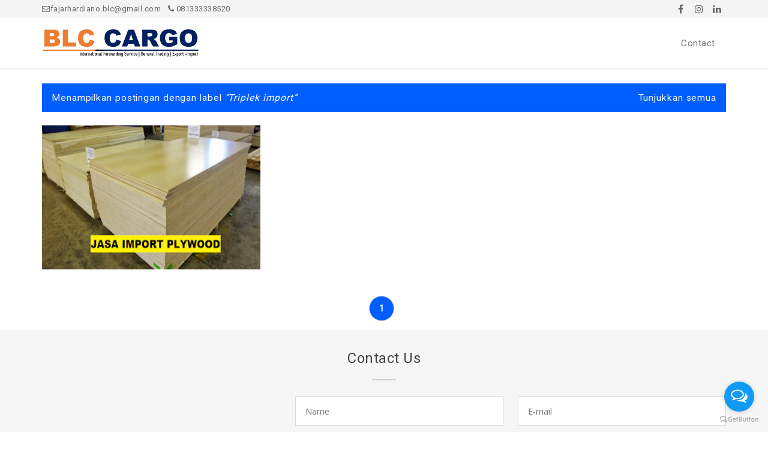

--- FILE ---
content_type: text/html; charset=UTF-8
request_url: https://www.blc-cargo.com/search/label/Triplek%20import?&max-results=16
body_size: 42304
content:
<!DOCTYPE html>
<html class='ltr' dir='ltr' xmlns='http://www.w3.org/1999/xhtml' xmlns:b='http://www.google.com/2005/gml/b' xmlns:data='http://www.google.com/2005/gml/data' xmlns:expr='http://www.google.com/2005/gml/expr'>
<!-- Google tag (gtag.js) -->
<script async='async' src='https://www.googletagmanager.com/gtag/js?id=G-Q1Q2Q3N0FL'>
</script>
<script>
  window.dataLayer = window.dataLayer || [];
  function gtag(){dataLayer.push(arguments);}
  gtag('js', new Date());

  gtag('config', 'G-Q1Q2Q3N0FL');
</script>
<head>
<script async='async' crossorigin='anonymous' src='https://pagead2.googlesyndication.com/pagead/js/adsbygoogle.js?client=ca-pub-6366687385692377'></script>
<meta content='CwydjMdWJCN9lcRwu_B7wg3YSZz_hnfHef_1My8HxV0' name='google-site-verification'/>
<meta content='text/html; charset=UTF-8' http-equiv='Content-Type'/>
<!-- Chrome, Firefox OS and Opera -->
<meta content='#f6f6f6' name='theme-color'/>
<!-- Windows Phone -->
<meta content='#f6f6f6' name='msapplication-navbutton-color'/>
<meta content='blogger' name='generator'/>
<link href='https://www.blc-cargo.com/favicon.ico' rel='icon' type='image/x-icon'/>
<link href='https://www.blc-cargo.com/search/label/Triplek%20import?max-results=16' rel='canonical'/>
<link rel="alternate" type="application/atom+xml" title="Spesialis Jasa Import Door To Door Asia &amp; Eropa - Atom" href="https://www.blc-cargo.com/feeds/posts/default" />
<link rel="alternate" type="application/rss+xml" title="Spesialis Jasa Import Door To Door Asia &amp; Eropa - RSS" href="https://www.blc-cargo.com/feeds/posts/default?alt=rss" />
<link rel="service.post" type="application/atom+xml" title="Spesialis Jasa Import Door To Door Asia &amp; Eropa - Atom" href="https://www.blogger.com/feeds/1804188897199819401/posts/default" />
<link rel="me" href="https://www.blogger.com/profile/01569140069376042739" />
<!--Can't find substitution for tag [blog.ieCssRetrofitLinks]-->
<meta content='Jasa import door to door' name='description'/>
<meta content='https://www.blc-cargo.com/search/label/Triplek%20import?max-results=16' property='og:url'/>
<meta content='Spesialis Jasa Import Door To Door Asia &amp; Eropa' property='og:title'/>
<meta content='Jasa import door to door' property='og:description'/>
<meta content='https://blogger.googleusercontent.com/img/a/AVvXsEhhPb4k1WAYUOxVfH8kSkEluyMKzzcTWIvjAnOFxxwTPORW4mOmVx4dC217N4nkxCj7ayd2pMXePPAe2d-oZ9INx8m297VM185TXCO2B6ImCXL48qXdH4wtkr9ZhI8g3jCiJ_ZT6M8QYusXO_TB5uedXBDP5NJe0a9LcBuDFH1pQY0dzp2KboovlX0baw=w1200-h630-p-k-no-nu' property='og:image'/>
<title>Spesialis Jasa Import Door To Door Asia &amp; Eropa: Triplek import</title>
<!-- [ Social Media meta tag ] -->
<meta content='website' property='og:type'/>
<meta content='Spesialis Jasa Import Door To Door Asia &amp; Eropa' property='og:site_name'/>
<meta content='en_US' property='og:locale'/>
<!-- Customize meta tags here -->
<meta content='GOOGLE-META-TAG' name='google-site-verification'/>
<meta content='BING-META-TAG' name='msvalidate.01'/>
<meta content='ALEXA-META-TAG' name='alexaVerifyID'/>
<meta content='width=device-width, initial-scale=1, minimum-scale=1, maximum-scale=1' name='viewport'/>
<script src='https://ajax.googleapis.com/ajax/libs/jquery/1.7.1/jquery.min.js' type='text/javascript'></script>
<link href='https://fonts.googleapis.com/css?family=Roboto' rel='stylesheet'/>
<link href='https://stackpath.bootstrapcdn.com/font-awesome/4.7.0/css/font-awesome.min.css' rel='stylesheet'/>
<script type='application/ld+json'>{ "@context": "http://schema.org", "@type": "WebSite", "@id": "#website", "url": "https://www.blc-cargo.com/", "potentialAction": { "@type": "SearchAction", "target": "https://www.blc-cargo.com/search?q={search_term}", "query-input": "required name=search_term" } }</script>
<include expiration='7d' path='*.css'></include>
<include expiration='7d' path='*.js'></include>
<include expiration='3d' path='*.gif'></include>
<include expiration='3d' path='*.jpeg'></include>
<include expiration='3d' path='*.jpg'></include>
<include expiration='3d' path='*.png'></include>
<link href='//ajax.googleapis.com' rel='dns-prefetch'/>
<link href='//stackpath.bootstrapcdn.com' rel='dns-prefetch'/>
<link href='//fonts.googleapis.com' rel='dns-prefetch'/>
<link href='//1.bp.blogspot.com' rel='dns-prefetch'/>
<link href='//2.bp.blogspot.com' rel='dns-prefetch'/>
<link href='//3.bp.blogspot.com' rel='dns-prefetch'/>
<link href='//4.bp.blogspot.com' rel='dns-prefetch'/>
<link href='//w3.org' rel='dns-prefetch'/>
<style type='text/css'>@font-face{font-family:'Open Sans';font-style:normal;font-weight:400;font-stretch:100%;font-display:swap;src:url(//fonts.gstatic.com/s/opensans/v44/memSYaGs126MiZpBA-UvWbX2vVnXBbObj2OVZyOOSr4dVJWUgsjZ0B4taVIUwaEQbjB_mQ.woff2)format('woff2');unicode-range:U+0460-052F,U+1C80-1C8A,U+20B4,U+2DE0-2DFF,U+A640-A69F,U+FE2E-FE2F;}@font-face{font-family:'Open Sans';font-style:normal;font-weight:400;font-stretch:100%;font-display:swap;src:url(//fonts.gstatic.com/s/opensans/v44/memSYaGs126MiZpBA-UvWbX2vVnXBbObj2OVZyOOSr4dVJWUgsjZ0B4kaVIUwaEQbjB_mQ.woff2)format('woff2');unicode-range:U+0301,U+0400-045F,U+0490-0491,U+04B0-04B1,U+2116;}@font-face{font-family:'Open Sans';font-style:normal;font-weight:400;font-stretch:100%;font-display:swap;src:url(//fonts.gstatic.com/s/opensans/v44/memSYaGs126MiZpBA-UvWbX2vVnXBbObj2OVZyOOSr4dVJWUgsjZ0B4saVIUwaEQbjB_mQ.woff2)format('woff2');unicode-range:U+1F00-1FFF;}@font-face{font-family:'Open Sans';font-style:normal;font-weight:400;font-stretch:100%;font-display:swap;src:url(//fonts.gstatic.com/s/opensans/v44/memSYaGs126MiZpBA-UvWbX2vVnXBbObj2OVZyOOSr4dVJWUgsjZ0B4jaVIUwaEQbjB_mQ.woff2)format('woff2');unicode-range:U+0370-0377,U+037A-037F,U+0384-038A,U+038C,U+038E-03A1,U+03A3-03FF;}@font-face{font-family:'Open Sans';font-style:normal;font-weight:400;font-stretch:100%;font-display:swap;src:url(//fonts.gstatic.com/s/opensans/v44/memSYaGs126MiZpBA-UvWbX2vVnXBbObj2OVZyOOSr4dVJWUgsjZ0B4iaVIUwaEQbjB_mQ.woff2)format('woff2');unicode-range:U+0307-0308,U+0590-05FF,U+200C-2010,U+20AA,U+25CC,U+FB1D-FB4F;}@font-face{font-family:'Open Sans';font-style:normal;font-weight:400;font-stretch:100%;font-display:swap;src:url(//fonts.gstatic.com/s/opensans/v44/memSYaGs126MiZpBA-UvWbX2vVnXBbObj2OVZyOOSr4dVJWUgsjZ0B5caVIUwaEQbjB_mQ.woff2)format('woff2');unicode-range:U+0302-0303,U+0305,U+0307-0308,U+0310,U+0312,U+0315,U+031A,U+0326-0327,U+032C,U+032F-0330,U+0332-0333,U+0338,U+033A,U+0346,U+034D,U+0391-03A1,U+03A3-03A9,U+03B1-03C9,U+03D1,U+03D5-03D6,U+03F0-03F1,U+03F4-03F5,U+2016-2017,U+2034-2038,U+203C,U+2040,U+2043,U+2047,U+2050,U+2057,U+205F,U+2070-2071,U+2074-208E,U+2090-209C,U+20D0-20DC,U+20E1,U+20E5-20EF,U+2100-2112,U+2114-2115,U+2117-2121,U+2123-214F,U+2190,U+2192,U+2194-21AE,U+21B0-21E5,U+21F1-21F2,U+21F4-2211,U+2213-2214,U+2216-22FF,U+2308-230B,U+2310,U+2319,U+231C-2321,U+2336-237A,U+237C,U+2395,U+239B-23B7,U+23D0,U+23DC-23E1,U+2474-2475,U+25AF,U+25B3,U+25B7,U+25BD,U+25C1,U+25CA,U+25CC,U+25FB,U+266D-266F,U+27C0-27FF,U+2900-2AFF,U+2B0E-2B11,U+2B30-2B4C,U+2BFE,U+3030,U+FF5B,U+FF5D,U+1D400-1D7FF,U+1EE00-1EEFF;}@font-face{font-family:'Open Sans';font-style:normal;font-weight:400;font-stretch:100%;font-display:swap;src:url(//fonts.gstatic.com/s/opensans/v44/memSYaGs126MiZpBA-UvWbX2vVnXBbObj2OVZyOOSr4dVJWUgsjZ0B5OaVIUwaEQbjB_mQ.woff2)format('woff2');unicode-range:U+0001-000C,U+000E-001F,U+007F-009F,U+20DD-20E0,U+20E2-20E4,U+2150-218F,U+2190,U+2192,U+2194-2199,U+21AF,U+21E6-21F0,U+21F3,U+2218-2219,U+2299,U+22C4-22C6,U+2300-243F,U+2440-244A,U+2460-24FF,U+25A0-27BF,U+2800-28FF,U+2921-2922,U+2981,U+29BF,U+29EB,U+2B00-2BFF,U+4DC0-4DFF,U+FFF9-FFFB,U+10140-1018E,U+10190-1019C,U+101A0,U+101D0-101FD,U+102E0-102FB,U+10E60-10E7E,U+1D2C0-1D2D3,U+1D2E0-1D37F,U+1F000-1F0FF,U+1F100-1F1AD,U+1F1E6-1F1FF,U+1F30D-1F30F,U+1F315,U+1F31C,U+1F31E,U+1F320-1F32C,U+1F336,U+1F378,U+1F37D,U+1F382,U+1F393-1F39F,U+1F3A7-1F3A8,U+1F3AC-1F3AF,U+1F3C2,U+1F3C4-1F3C6,U+1F3CA-1F3CE,U+1F3D4-1F3E0,U+1F3ED,U+1F3F1-1F3F3,U+1F3F5-1F3F7,U+1F408,U+1F415,U+1F41F,U+1F426,U+1F43F,U+1F441-1F442,U+1F444,U+1F446-1F449,U+1F44C-1F44E,U+1F453,U+1F46A,U+1F47D,U+1F4A3,U+1F4B0,U+1F4B3,U+1F4B9,U+1F4BB,U+1F4BF,U+1F4C8-1F4CB,U+1F4D6,U+1F4DA,U+1F4DF,U+1F4E3-1F4E6,U+1F4EA-1F4ED,U+1F4F7,U+1F4F9-1F4FB,U+1F4FD-1F4FE,U+1F503,U+1F507-1F50B,U+1F50D,U+1F512-1F513,U+1F53E-1F54A,U+1F54F-1F5FA,U+1F610,U+1F650-1F67F,U+1F687,U+1F68D,U+1F691,U+1F694,U+1F698,U+1F6AD,U+1F6B2,U+1F6B9-1F6BA,U+1F6BC,U+1F6C6-1F6CF,U+1F6D3-1F6D7,U+1F6E0-1F6EA,U+1F6F0-1F6F3,U+1F6F7-1F6FC,U+1F700-1F7FF,U+1F800-1F80B,U+1F810-1F847,U+1F850-1F859,U+1F860-1F887,U+1F890-1F8AD,U+1F8B0-1F8BB,U+1F8C0-1F8C1,U+1F900-1F90B,U+1F93B,U+1F946,U+1F984,U+1F996,U+1F9E9,U+1FA00-1FA6F,U+1FA70-1FA7C,U+1FA80-1FA89,U+1FA8F-1FAC6,U+1FACE-1FADC,U+1FADF-1FAE9,U+1FAF0-1FAF8,U+1FB00-1FBFF;}@font-face{font-family:'Open Sans';font-style:normal;font-weight:400;font-stretch:100%;font-display:swap;src:url(//fonts.gstatic.com/s/opensans/v44/memSYaGs126MiZpBA-UvWbX2vVnXBbObj2OVZyOOSr4dVJWUgsjZ0B4vaVIUwaEQbjB_mQ.woff2)format('woff2');unicode-range:U+0102-0103,U+0110-0111,U+0128-0129,U+0168-0169,U+01A0-01A1,U+01AF-01B0,U+0300-0301,U+0303-0304,U+0308-0309,U+0323,U+0329,U+1EA0-1EF9,U+20AB;}@font-face{font-family:'Open Sans';font-style:normal;font-weight:400;font-stretch:100%;font-display:swap;src:url(//fonts.gstatic.com/s/opensans/v44/memSYaGs126MiZpBA-UvWbX2vVnXBbObj2OVZyOOSr4dVJWUgsjZ0B4uaVIUwaEQbjB_mQ.woff2)format('woff2');unicode-range:U+0100-02BA,U+02BD-02C5,U+02C7-02CC,U+02CE-02D7,U+02DD-02FF,U+0304,U+0308,U+0329,U+1D00-1DBF,U+1E00-1E9F,U+1EF2-1EFF,U+2020,U+20A0-20AB,U+20AD-20C0,U+2113,U+2C60-2C7F,U+A720-A7FF;}@font-face{font-family:'Open Sans';font-style:normal;font-weight:400;font-stretch:100%;font-display:swap;src:url(//fonts.gstatic.com/s/opensans/v44/memSYaGs126MiZpBA-UvWbX2vVnXBbObj2OVZyOOSr4dVJWUgsjZ0B4gaVIUwaEQbjA.woff2)format('woff2');unicode-range:U+0000-00FF,U+0131,U+0152-0153,U+02BB-02BC,U+02C6,U+02DA,U+02DC,U+0304,U+0308,U+0329,U+2000-206F,U+20AC,U+2122,U+2191,U+2193,U+2212,U+2215,U+FEFF,U+FFFD;}</style>
<style id='page-skin-1' type='text/css'><!--
/*
---*****************************
---*****************************/
/* New interface B - ver 3
----------------------------------------------- */
html, body, div, span, applet, object, iframe, h1, h2, h3, h4, h5, h6, p, blockquote, pre, a, abbr, acronym, address, big, cite, code,
del, dfn, em, font, img, ins, kbd, q, s, samp, small, strike, strong, sub, sup, tt, var, dl, dt, dd, ol, ul, li, fieldset, form, label, legend, table, caption, tbody, tfoot, thead, tr, th, td, figure { margin: 0; padding: 0;}
article,aside,details,figcaption,figure,footer,header,hgroup,menu,nav,section {display:block;}
ins{text-decoration:underline}
del{text-decoration:line-through}
*, *:before, *:after, html {-moz-box-sizing: border-box; -webkit-box-sizing: border-box; box-sizing: border-box;}
table {margin:15px 0; font-family: arial, sans-serif; font-size:13px; border-collapse: collapse; width: 100%;}
td, th {border: 1px solid #eee; text-align: left; padding:8px 10px;}
tr:nth-child(odd) {background: #F4F4F4;}*{outline: none;}
caption {background: #eee; text-align:center; padding: 4px 10px 4px}
dl {margin: 0 0 20px 0}
dl dt {font-weight: bold}
dd {margin-left: 20px}
pre {margin: 20px 0; white-space: pre}
pre, code, tt {font: 13px 'andale mono', 'lucida console', monospace; line-height: 18px}
blockquote:before, blockquote:after,
q:before, q:after {content: "";}
blockquote, q {quotes: "" "";}
sup{ vertical-align: super; font-size:smaller; }
code{ font-family: 'Courier New', Courier, monospace; font-size:12px; color:#272727; }
a img{border: none;}
img{vertical-align: middle;}
ul ul, ol ol { padding: 0; }
ol, ul { padding: 0px;  margin: 0; }
ol li { list-style-type: none;  padding:0;  }
ul li { list-style-type: none;  padding: 0;  }
h1, h2, h3, h4, h5, h6 {color: #444; font-family: 'Roboto', sans-serif; font-weight:500;}
h2{ font-size: 21px; line-height: 27px;}
h3{ font-size: 19px; line-height: 25px;}
h4{ font-size: 17px; line-height: 23px;}
h5, h6{ font-size: 16px; line-height: 22px;}
.post-body h2, .post-body h3, .post-body h4, .post-body h5, .post-body h6{ margin:6px 0;}
a{ color:#005eff; outline:none; text-decoration: none; }
a:hover {color:#005eff; text-decoration: none; outline: none; transition: all .3s ease-out;}
a img {border-width: 0}
body{ background: #FFF; color: #777; height: 100%; padding: 0; font-family:'Roboto', sans-serif; font-size: 14px; letter-spacing:.5px; line-height: 24px; }
.clear { clear:both; float:none; }
.ct-wrapper {padding:0px 0px; position:relative; margin: 0px;}
.outer-wrapper { position: relative; padding:0px 0; }
.header-wrapper {display: inline-block; float: left; padding: 0; width: 100%; -moz-box-sizing: -webkit-border-box; box-sizing: border-box; }
.main-wrapper { width:auto; margin-right:0px; }
#content { box-sizing: border-box; -moz-box-sizing: border-box; -webkit-box-sizing: border-box; position: relative;}
.main-inner-wrap {float:left; position: relative; width:100%;}
.sidebar-wrapper { width:320px; float: right; display:none;}
.container {margin: 0 auto; padding: 0 15px; position: relative; max-width: 1170px;}
.ct-wrapper, .crosscol, .post, .sidebar-wrapper, .buzed{overflow:hidden;}
.header{ float:left; width: 23%; }
#header-inner{ margin: 0px; padding: 0; }
.header h1, .header h2 { font-size: 28px; font-varient: small-caps; line-height: 38px; margin:18px 0;}
.header h1 a, .header h2 a{ color:#646464; }
.header h1 a:hover,.header h2 a:hover { color:#005eff; }
.header p.description{display:none; color:#444; font-size: 14px; disply: inline-block; }
.header img{max-height:50px; width:auto; margin:17px 0; transition: all 0.3s ease-out 0s;}
.header img:hover{opacity:.8;}
.lefter{margin-left:10px; margin-right:10px;}
.header-right { float: right; }
.header-right .widget-content { margin: 12px 0px 5px; }
.item-control a img {display:none;}
.top{padding-top:25px;}
.post-body iframe{float:left; width:100%; }
#navigation.fixed-nav{position: fixed; top: 0; left: 0; width: 100% !important; z-index: 9999999;}
#peekar{position:relative; width:auto; float:right; margin:0 0; }
#peekar input{float:left; font-size:12px; margin: 0px 0 0; padding: 8px 0px; text-indent:7px; width:140px; color:#c5c5c5; border:1px solid #ccc; -o-transition:width .7s,color .4s;-webkit-transition:width .7s,color .4s;-moz-transition:width .7s,color .4s;transition:width .7s,color .4s;-webkit-border-radius:0;-moz-border-radius:0;border-radius:0}
#peekar input:focus{}
#peekar button{border: 0; background:#005eff; line-height: 22px; cursor: pointer; color:#fff; font-size:16px; padding:5px 6px;}
#peekar button:hover{background:#005eff;}
.socal{float:right; display:inline; overflow:hidden;}
.socal a{color: #666; float: left; font-size: 16px; height: 30px; line-height: 32px; text-align: center; width: 30px;}
.socal a:hover{color:#fff;}
.socal a:hover.tt1{background:#3B5998;}
.socal a:hover.tt2{background:linear-gradient(15deg,#ffb13d,#dd277b,#4d5ed4);}
.socal a:hover.tt3{background:#19BFE5;}
.socal a:hover.tt4{background:#C23734;}
.cates {display: block; float:left; }
.cates li {display: inline-block; position: relative; margin:0;}
.cates li a {font-size: 13px; padding: 3px 0px; margin-right:8px; display: block; color: #666;}
.cates li a:hover {color:#005eff;}
.main-nav{display: block; float:right;}
li.home a{color:#005eff;}
.menu { float: right; -webkit-transition: all 0.3s ease; -moz-transition: all 0.3s ease; -ms-transition: all 0.3s ease; transition: all 0.3s ease; }
.menu ul {padding: 0px; margin: 0px; list-style: none; position: relative; display: inline-table;}
.menu > li > ul.sub-menu {min-width: 10em; padding: 4px 0;	background-color: #f4f4f4; border: 1px solid #CCC; }
.menu ul li { padding: 0px; z-index: 10; position:relative;}
.menu > ul > li { display: inline-block; }
.menu ul li a { display: block; color: #777; font-size: 15px; }
.menu ul li > a {padding: 30px 18px;}
.menu ul ul {position: absolute; top:100%; min-width: 170px; background-color: #464646; box-shadow: 0 5px 8px rgba(0, 0, 0, 0.25); z-index:9; visibility: hidden; opacity: 0; transform: translate(0,25px); transition: all 0.2s ease-out;}
.menu ul li:hover > ul {visibility: visible; opacity: 1; transform: translate(0,0);}
.menu ul ul > li { position: relative; }
.menu ul ul ul { position: absolute; left: 100%; top:0; }
.fixed-nav .menu ul ul > li a, .menu ul ul > li a {padding:10px 15px; color:#fff; font-size:14.2px;}
.menu ul ul > li a:hover {background-color: #005eff; color:#fff; }
.menu ul li a:hover{color: #005eff;}
.with-ul:after {border-color: #aaa transparent transparent; border-image: none; border-style: solid; border-width: 4px; content: ""; position: absolute; top: 50%; right:5px;}
.menu-btn { display: none; position:relative; font-size:18px; text-align:right; width:100px; float:right; padding:30px 14px;}
a.menu-btn{color:#777;}
.hamburger {width: 18px; height: 20px; text-align:left; position: absolute; left: 14px; top: 49%;}
.hamburger > div {position: relative; width: 100%; height: 2px; background: #777; align-items: center; justify-content: center; transition: all 0.4s ease;}
.hamburger > div::before,.hamburger > div::after {content: ''; position: absolute; z-index: 1; top: -7px; width: 100%; height: 2px; background: inherit;}
.hamburger > div::after {top: 7px;}
.fixed-nav .menu ul li a {padding: 16px 18px;}
.fixed-nav .menu-btn{padding:16px 16px;}
.fixed-nav .header h1, .fixed-nav .header h2 { font-size: 22px; line-height: 28px; margin:13px 0 0;}
.fixed-nav .header img{max-height:40px; margin:8px 0;}
header {box-shadow: 0 1px 2px rgba(0, 0, 0, 0.1); width: 100%;  background: #fff; z-index:100; float:left; }
.hide-nav {transform: translateY(-120% !important); -webkit-transform: translateY(-120%) !important; }
.nav-toggle { display: none; }
.nav-toggle {border-radius: 5px; background-color: transparent; float: right; height: 38px; width: 38px; cursor: pointer; padding: 8px 8px;}
.nav-toggle.open span:first-child { transform: rotate(45deg) translate(10px, 10px); }
.nav-toggle.open span:nth-child(2) {width: 0%; opacity: 0;}
.nav-toggle.open span:last-child { transform: rotate(-45deg) translate(4.4px, -4.4px); }
.nav-toggle span {position: relative; display: block; height: 3px; width: 100%; margin-top: 7px; background-color: #000; transition: all .25s;}
.tred{background:#F4F4F4; float:left; width:100%; }
.post { margin: 0px 0 0; padding: 0px 0px; }
.post-title {font-size: 28px; color:#404040; font-weight: 500; margin: 0px 0 0px; line-height: normal; }
.post-title a {color:#404040;}
.post-title a:hover {}
.post-body { padding: 0; margin:0; text-transform: auto; word-wrap:break-word;  }
.post-header {}
.title-secondary{margin:6px 0;}
.title-secondary img {float: left; width: 24px; height: 24px; color: #fff; margin: 0 5px 0 0; border-radius: 20px;}
.post-labels {width: 100%; margin: 12px 0 8px; float: left; font-size:13px; }
.post-labels span{font-weight:600; }
.post-labels a{background:#f1f1f1; padding: 5px 7px; font-weight:400; border-radius: 4px; margin: 0 4px 8px 0px;}
.queryMessage {clear:both; float:left; width:100%; background:#005eff; box-sizing: border-box; color: #fff; font-size:15.5px; letter-spacing:.9px; display: -webkit-box; display: -webkit-flex; display: -ms-flexbox; display: flex; margin:0px 0 22px; padding: 12px 16px;}
a.show-more{color: #fff; cursor: pointer; padding-left: 30px; white-space: nowrap;}
.queryMessage>div:first-child {-webkit-box-flex: 1; -webkit-flex: 1 0 auto; -ms-flex: 1 0 auto; flex: 1 0 auto;}
.queryMessage .search-label, .queryMessage .search-query {font-style: italic; quotes: "\201c" "\201d" "\2018" "\2019";}
.queryMessage .search-label:before, .queryMessage .search-query:before {content: open-quote;}
.queryMessage .search-label:after, .queryMessage .search-query:after {content: close-quote;}
.post-body ol,.post-body ul { padding: 10px 0 20px;  margin: 0 0 0 25px;  text-align: left;  }
.post-body ol li { list-style-type: decimal;  padding:0 0 5px;  }
.post-body ul li { list-style-type: square;  padding: 0 0 5px;  }
.post-body img{max-width:100%; height:auto;}
.tagz a{color: #c62021; font-weight:600; font-size:15px; margin-right: 10px; text-transform: uppercase;}
#breadcrumbs a:hover, .sidebar a:hover, .title-secondary a:hover{color: #005eff;}
.sidebar{font-size: 14px;  margin: 0;  padding: 0;  display: block;  }
.sidebar .widget{clear: both; margin-bottom: 25px;}
.sidebar ul{ margin:0; padding:0; list-style:none; }
.sidebar li{border-bottom: 1px solid #eee; margin: 0; padding: 7px 0 7px 7px; text-transform: capitalize;}
.sidebar li:last-child, .footer li:last-child{border-bottom:none !important;}
.footer li:first-child, .PopularPosts ul li:first-child{padding-top:2px !important;}
.sidebar a{color:#444;}
.sidebar h2{font-size:18px; text-align:center; margin: 0 0 10px; padding: 5px 0px 3px !important; position: relative; text-transform: uppercase;}
.bow {display: flex; flex-wrap: wrap; margin-left: -12px; margin-right: -12px;}
.half {-moz-box-flex: 0; -webkit-flex: 0 0 50%; -ms-flex: 0 0 50%; flex: 0 0 50%; max-width: 50%; padding-left: 12px; padding-right: 12px;}
.third {-moz-box-flex: 0; -webkit-flex: 0 0 33.3333%; -ms-flex: 0 0 33.3333%; flex: 0 0 33.3333%; max-width:33.3333%; padding-left: 12px; padding-right: 12px;}
.quart {-moz-box-flex: 0; -webkit-flex: 0 0 25%; -ms-flex: 0 0 25%; flex: 0 0 25%; max-width: 25%; padding-left: 12px; padding-right: 12px;}
.fifth,.fiver li {-moz-box-flex: 0; -webkit-flex: 0 0 20%; -ms-flex: 0 0 20%; flex: 0 0 20%; max-width:20%; padding-left: 12px; padding-right: 12px;}
.v-wrap {position: relative; padding-bottom: 56.25%; height: 0; overflow: hidden; margin:15px 2%;}
.v-wrap iframe, .v-wrap object, .v-wrap embed {position: absolute; top: 0; left: 0; width: 100%; height: 100%;}
.entry-content img, .entry-content iframe, .entry-content object, .entry-content embed {max-width: 100%;}
.blog-cent p{height:;}
.blog-cent{margin: 0px 0 0; padding: 0px 0px;}
.bukshan img{height:100%; width: 100%; transition:all .3s ease-out;}
.bukshan{width:100%; position:relative; height:160px; margin:0px 0px 8px; overflow:hidden;}
.meta-date{color: #aaa; font-size: 13px; font-weight: 500;}
a.button {color: #fff; padding: 7px 14px; margin:8px 0 0; cursor: pointer; display: inline-block; font-size: 13px; font-weight: 700; overflow: hidden; text-transform: uppercase; transition: background-color 0.2s ease-in-out 0s;}
.view {width: 100%; height: 240px; float: left; overflow: hidden; position: relative; text-align: center;}
.view .mask, .view .content {width: 100%; height: 100%; position: absolute; overflow: hidden; top: 0; left: 0;}
.view img {display: block; position: relative; width:100%; height:100%;}
.view h2 {color: #fff; text-align: center; position: relative; font-size: 16px; padding: 10px 10px; background: rgba(0, 0, 0, 0.7); margin: 20px 0 0 0;}
.view h2 a{color:#fff;}
.view p {display:block !important; text-transform:uppercase; font-size: 14px; position: relative; color: #fff; padding: 10px 20px 20px; text-align: center}
.view p a{color:#fff;}
.view a.info {display: inline-block; padding:8px 12px; color: #fff; color:#fff; background:rgba(0, 0, 0, 0); border:1.2px solid #fff; font-size:20px;}
.view a.info:hover {box-shadow: 0 0 5px #000;}
.view-first img {transition: all 0.2s linear;}
.view-first .mask {opacity: 0; background-color: rgba(0, 0, 0, 0.5); transition: all 0.4s ease-in-out; }
.view-first h2 {transform: translateY(-100px); opacity: 0; transition: all 0.2s ease-in-out;}
.view-first p {transform: translateY(100px); opacity: 0; transition: all 0.2s linear;}
.view-first a.info{opacity: 0; transition: all 0.2s ease-in-out;}
.view-first:hover img {transform: scale(1.1);}
.view-first:hover .mask {opacity: 1;}
.view-first:hover h2,.view-first:hover p,.view-first:hover a.info {opacity: 1; transform: translateY(0px);}
.view-first:hover p {transition-delay: 0.1s;}
.view-first:hover a.info {transition-delay: 0.2s;}
.breadcrumbs{color:#999;padding:0px 0px 10px;overflow:hidden;white-space:nowrap;text-overflow:ellipsis;}
.breadcrumbs a{background:#005eff;color:#fff;margin:0 2px;padding:4px 8px;line-height:normal;font-size:85%;opacity:1;border-radius:2px}
.breadcrumbs .breadhome a{margin:0 5px 0 0}
.breadcrumbs .breadlabel:nth-child(1) a{background:#f5ad3a;}
.breadcrumbs .breadlabel:nth-child(2) a{background:#aaa;}
.breadcrumbs .breadlabel:nth-child(3) a{background:#70c3eb;}
.breadcrumbs .breadlabel:nth-child(4) a{background:#1BBC9B;}
.breadcrumbs .breadlabel:nth-child(5) a{background:#f5ad3a;}
.breadcrumbs .breadlabel:nth-child(6) a{background:#ee9a5d;}
.breadcrumbs .breadlabel:last-child{margin:0 0 0 6px}
.breadcrumbs a:hover{opacity:.9;color:#fff;}
.greden{background:#FAFAFA; display: flex; flex-wrap: wrap; padding:12px 0 0; margin:12px 0 28px; overflow:hidden; border:1px solid #eee; color:#bbb; transition:all .3s ease-out;}
.regent {-moz-box-flex: 0; width:calc(100% / 2); padding-left: 12px; padding-right: 12px; padding-bottom:12px;}
.gent-two{text-align:right; }
.regent:hover {color:#ddd!important;}
.regent a{color:#999;}
.regent a:hover{color:#666!important;}
.denter{font-size:22px; font-weight:700; text-transform:uppercase; transition:all .3s ease-out}
#blog-pager-newer-link{float:left;padding:0 0 0 20px;}
#blog-pager-older-link{float:right;padding:0 15px 0 0;}
.blog-pager,#blog-pager{clear:both;text-align:center; padding:1em 0;}
.home-link{display:none;}
#wowslider-container1 {zoom: 1; overflow:hidden; position: relative; width: 100%; max-height:460px; margin:0px auto 0px; z-index:9; border:none; text-align:left; font-size: 10px; }
#wowslider-container1 .ws_images ul li{position: relative; width:1%; height:100%; line-height:0; /*opera*/ overflow: hidden; float:left; font-size:0; padding:0 0 0 0 !important; margin:0 0 0 0 !important;}
#wowslider-container1 .ws_images{ position: relative; left:0; top:0; max-height:460px; width:100%; height:100%; overflow:hidden;}
#wowslider-container1 .ws_images ul a{width:100%; height:100%; max-height:360px; display:block; color:transparent;}
#wowslider-container1 img{max-width: none !important;}
#wowslider-container1 .ws_images img{width:100%; border:none 0; max-width: none; padding:0; margin:0;}
#wowslider-container1 .ws_images iframe {position: absolute; z-index: -1;}
#wowslider-container1 a{text-decoration: none; outline: none; border: none; }
#wowslider-container1  .ws_bullets { float: left; position:absolute; z-index:70;}
#wowslider-container1  .ws_bullets div{position:relative; font-size: 1px;}
#wowslider-container1 sound, #wowslider-container1 object{position:absolute;}
#wowslider-container1 .ws_photoItem {border: 2em solid #fff; margin-left: -2em; margin-top: -2em;}
#wowslider-container1 .ws_playpause.ws_hide {display: none !important;}
#wowslider-container1  .ws_bullets { }
#wowslider-container1 .ws_bullets a {position:relative; margin: 0 10px;	padding: 7px; -webkit-border-radius: 50%; -moz-border-radius: 50%; border-radius: 50%; -webkit-box-shadow: 0 0 0 2px #fff; -moz-box-shadow: 0 0 0 2px #fff; box-shadow: 0 0 0 2px #fff; -webkit-transition: all 0.3s; -moz-transition: all 0.3s; -ms-transition: all 0.3s; -o-transition: all 0.3s; transition: all 0.3s; }
#wowslider-container1 .ws_bullets a:hover:after{ background-color: #005eff;}
#wowslider-container1 .ws_bullets a.ws_selbull, #wowslider-container1 .ws_bullets a:hover{background-color: #fff; -webkit-box-shadow: 0 0 0 3px rgba(255,255,255,0.3); -moz-box-shadow: 0 0 0 3px rgba(255,255,255,0.3); box-shadow: 0 0 0 3px rgba(255,255,255,0.3);}
#wowslider-container1 .ws_bullets a.ws_selbull:after, #wowslider-container1 .ws_bullets a.ws_overbull:after{position: absolute; content:'';	top: 0; left: 0; width: 100%; height: 100%; background-color: #005eff; -webkit-transition: all 0.3s; -moz-transition: all 0.3s; -ms-transition: all 0.3s; -o-transition: all 0.3s; transition: all 0.3s; -webkit-border-radius: 50%; -moz-border-radius: 50%; border-radius: 50%; -webkit-transform:scale(0.4); -moz-transform:scale(0.4); -o-transform:scale(0.4); transform:scale(0.4);}
#wowslider-container1 a.ws_next, #wowslider-container1 a.ws_prev { font-size: 20px; z-index:60; color: #005eff; background-color:#fff; overflow: hidden; width: 46px; height: 46px; -webkit-border-radius: 50%; -moz-border-radius: 50%; border-radius: 50%; -webkit-transition: all .4s ease; -moz-transition: all .4s ease; -o-transition: all .4s ease; transition: all .4s ease; }
#wowslider-container1 a.ws_next {position:absolute; top:45%; right: 0.8em; }
#wowslider-container1 a.ws_prev {position:absolute; top:45%; left: 0.8em;}
#wowslider-container1 a.ws_next:after, #wowslider-container1 a.ws_prev:after {display: block; text-align: center; line-height: 2.2em; line-height: 2.5em\9; /* ie9 hack */ -webkit-transition: color .4s ease; -moz-transition: color .4s ease; -o-transition: color .4s ease; transition: color .4s ease; }
/* IE10+ hacks */
_:-ms-input-placeholder, :root #wowslider-container1 a.ws_prev:after {line-height: 1.9em;}
/* IE10+ hacks */
_:-ms-input-placeholder, :root #wowslider-container1 a.ws_next:after {line-height: 1.9em;}
#wowslider-container1 a.ws_next:after{ font-family:'FontAwesome'; content:"\f061";}
#wowslider-container1 a.ws_prev:after{ font-family:'FontAwesome'; content:"\f060";}
#wowslider-container1 a.ws_next:hover:after{color: #fff; -webkit-animation: nextArrow 0.3s forwards; -moz-animation: nextArrow 0.3s forwards; animation: nextArrow 0.3s forwards;}
#wowslider-container1 a.ws_prev:hover:after{ color: #fff; -webkit-animation: prevArrow 0.3s forwards; -moz-animation: prevArrow 0.3s forwards; animation: prevArrow 0.3s forwards;}
#wowslider-container1 a.ws_next:hover, #wowslider-container1 a.ws_prev:hover{ background-color: #005eff; -webkit-box-shadow: 0 0 0 0.25em rgba(255,255,255,0.3); -moz-box-shadow: 0 0 0 0.25em rgba(255,255,255,0.3); box-shadow: 0 0 0 0.25em rgba(255,255,255,0.3); }
#wowslider-container1 .ws_playpause {position:absolute; top:45%; left: 50%; color: #005eff; background-color:#fff; z-index: 59; width: 46px; height: 46px; font-size:20px; -webkit-border-radius: 50%; -moz-border-radius: 50%; border-radius: 50%; overflow: hidden; -webkit-transition: all .4s ease; -moz-transition: all .4s ease; -o-transition: all .4s ease; transition: all .4s ease; }
#wowslider-container1 .ws_playpause:hover { background-color: #005eff; -webkit-box-shadow: 0 0 0 0.35em rgba(255,255,255,0.3); -moz-box-shadow: 0 0 0 0.35em rgba(255,255,255,0.3); box-shadow: 0 0 0 0.35em rgba(255,255,255,0.3);}
#wowslider-container1 .ws_playpause:after{display: block; text-align: center; line-height: 2.3em; line-height: 2.5em\9; /* ie9 hack */
-webkit-transition: color .4s ease; -moz-transition: color .4s ease; -o-transition: color .4s ease; transition: color .4s ease; }
/* IE10+ hacks */
_:-ms-input-placeholder, :root #wowslider-container1 .ws_playpause:after {line-height: 2.6em;}
#wowslider-container1 .ws_pause:after {font-family:'FontAwesome'; content:"\f04c";}
#wowslider-container1 .ws_play:after {font-family:'FontAwesome'; content:"\f04b";}
#wowslider-container1 .ws_pause:hover:after { color: #fff; -webkit-animation: pauseAnimate 0.3s forwards; -moz-animation: pauseAnimate 0.3s forwards; animation: pauseAnimate 0.3s forwards; }
#wowslider-container1 .ws_play:hover:after { color: #fff; -webkit-animation: playAnimate 0.3s forwards; -moz-animation: playAnimate 0.3s forwards; animation: playAnimate 0.3s forwards; }
#wowslider-container1  .ws_bullets {bottom:1.8em; left:45%;}
#wowslider-container1 .ws_bulframe span{ visibility: visible; opacity: 1; position: absolute; width: 0; height: 0; border-left: 7px solid transparent; border-right: 7px solid transparent; border-top: 7px solid #fff; bottom:-8px; margin-left:-7px; left:64px; }
#wowslider-container1 .ws-title{position: absolute; margin-right:10em; z-index: 50; color: #FFFFFF; left: 1em; background: none; padding: 1em; font-size: 1.3em; bottom: 0.5em; top: auto; opacity: 1; }
#wowslider-container1 .ws-title div,#wowslider-container1 .ws-title span{display:inline-block; padding: 10px 12px;}
#wowslider-container1 .ws-title span{font-size: 18px; background-color:#fff; color:#666; }
#wowslider-container1 .ws-title div{display:block; margin-top:0.5em; font-size: 16px; padding: 10px 12px; line-height: 1.15em; background-color:#005eff; color:#fff;}
#wowslider-container1 .ws_images > ul{animation: wsBasic 20s infinite; -moz-animation: wsBasic 20s infinite; -webkit-animation: wsBasic 20s infinite; }
#wowslider-container1 .ws_bullets  a img{text-indent:0; display:block; bottom:15px; left:-64px; visibility:hidden; position:absolute; border: 1px solid #FFFFFF; max-width:none;}
#wowslider-container1 .ws_bullets a:hover img{visibility:visible; }
#wowslider-container1 .ws_bulframe div div{ height:48px; overflow:visible; position:relative;}
#wowslider-container1 .ws_bulframe div {left:0; overflow:hidden; position:relative; width:128px; background-color:#FFFFFF; }
#wowslider-container1  .ws_bullets .ws_bulframe{display:none; bottom:16px; margin-left:5px; overflow:visible; position:absolute; cursor:pointer; border: 3px solid #FFFFFF; }
.mile{float:left; padding:0;}
.mile img{width:100%; display:block;}
.leg{padding:0px 45px; margin-top:16%; text-align:center;}
.leg h3{font-size:24px; line-height:32px;}
.leg span{display:block; margin:12px 0; color:#005eff; font-size:16px; text-transform:uppercase;}
.feet-icons{margin: 12px 0 12px; width:100%; float:left; }
.feet-icons a{float: left; width: 18%; height: 32px; border-radius: 2px; margin:0 1.5% 0 0; overflow:hidden;
text-align: center;
-webkit-transition: all .2s linear;
-moz-transition: all .2s linear;
-ms-transition: all .2s linear;
-o-transition: all .2s linear;
transition: all .2s linear;}
.feet-icons i{width:30px; font-size: 18px; display: block; float: left; height: 32px; line-height:32px; overflow: hidden; text-align: center; margin-left: 5px; color: #fff;}
.feet-icons span{display: block; float: left; font-size: 14px; font-weight: 400; height: 32px; margin: 0 0 0 6px; vertical-align: middle; line-height: 32px; color: #fff; width: 1px; overflow: hidden; opacity: 0; text-align: left;
-webkit-transition: all .2s linear;
-moz-transition: all .2s linear;
-ms-transition: all .2s linear;
-o-transition: all .2s linear;
transition: all .2s linear;}
.face-ico:hover span, .twi-ico:hover span, .pint-ico:hover span, .bitz-ico:hover span, .email-ico:hover span{ width: 80px; opacity: 1; }
.feet-icons h5{margin:0 0 6px;}
a.face-ico{color:#fff; background-color: #3a589e;}
a.twi-ico{color:#fff; background-color: #429cd6;}
a.pint-ico{color:#fff; background-color:#DE2A32;}
a.bitz-ico{color:#fff; background-color:#24CD63;}
a.email-ico{color:#fff; background-color:#0d77b7;}
blockquote {color: #555; font-size: 22px; line-height:30px; margin: 10px 0; text-align: center;}
.crosscol{text-align:center; margin:0px 0 0px; display:none;}
.buzed{text-align:center; }
ul.social-profile-icons { float: right; width: auto; margin: 4px 0 0; }
ul.social-profile-icons li {border: none !important; list-style-type: none !important; margin: 0 !important; padding: 0 !important; }
ul.social-profile-icons li a, ul.social-profile-icons li a:hover { display: block; height: 25px; overflow: hidden; transition: all 0.25s linear 0s; width: 25px; padding: 0; }
.seat-bottom{margin-bottom:10px;}
.PopularPosts .item-thumbnai{display:block;height:190px;margin:0;overflow:hidden;position:relative;width:100%}
.PopularPosts .item-thumbnail{float:none;margin:0 0 10px}
.PopularPosts .item-title{background:rgba(0,0,0,0.1);position:absolute;display:block;clear:both;z-index:6;top:0;left:0;right:0;bottom:0;padding:15px;transition:all .4s;}
.PopularPosts .item-title:hover{background:rgba(0,0,0,0)}
.PopularPosts .item-title a{color:rgba(255,255,255,0);font-weight:700;font-size:120%;text-shadow:0 0 5px rgba(0,0,0,0)}
.PopularPosts .item-title:hover a,.PopularPosts .item-title a:hover{color:rgba(255,255,255,1);text-shadow:0 0 5px rgba(0,0,0,.3)}
.PopularPosts .widget-content ul li img{translate(0,0) scale(1.0);transition:all .8s linear}
.PopularPosts .widget-content ul li:hover img{transform:translate(0,-20px) scale(1.05);transition:all 3.6s linear;}
.PopularPosts img{display:block;height:auto;width:100%;padding:0;backface-visibility:hidden;}
.PopularPosts .item-snippet{display:none;}
.PopularPosts ul li .item-content{position:relative;overflow:hidden;}
.PopularPosts ul{padding:0;line-height:normal;counter-reset:count;}
.PopularPosts .widget-content ul li{position:relative; padding:10px 0; margin:0 0 6px; overflow:hidden;max-height:125px;transition:all .4s;}
.PopularPosts .widget-content ul li:before{color:#fff;counter-increment:count;content:counter(count);position:absolute;right:-14px;top:-2px;font:bold 60px/1 Sans-Serif;z-index:5;transition:all .4s;}
.PopularPosts .widget-content ul li:hover:before{right:-55px;}
.showpageNum a, .showpage a, .showpagePoint {border:1px solid #ccc; color: #999; cursor: pointer; font-size: 15px; font-weight: 600; padding: 8px 16px; text-decoration: none; display: inline-block; border-radius:50px; transition:all .5s ease-out}
.showpageNum a:hover, .showpage a:hover, .showpagePoint {background:#005eff; color: #fff; text-decoration: none; }
.showpageOf {display:none; margin-right:30px; margin-left:8px; }
.showpagePoint, .showpage a, .showpageNum a { margin: 0 8px 0 0; }
.footer-credits { padding: 30px 0; float:left; font-size:14px; color:#7b7f88; background:#292D36; width: 100%;}
#footer-credits a { color:#7b7f88;}
.my-comments {background: #FAFAFA; float:left; width:100%; border: 1px solid #e6e6e6; margin: 0 0 15px; padding: 10px 20px 20px;}
#comments h3.title, #comments .comment-form .title {font-size: 17.5px; font-weight: 300; letter-spacing: 1.3px; margin: 0 0 16px; padding: 0 0 0 2px;}
#comments .comment-form {}
.comment-form iframe{margin:0 0 10px;}
body.item-view #comments .comment-form h4 {position: absolute; clip: rect(1px,1px,1px,1px); padding: 0; border: 0; height: 1px; width: 1px; overflow: hidden;}
#comment-holder .continue {display: none;}
#comments .comment-thread ol {margin: 0; padding-left: 0;}
#comments .comment-thread ol {padding-left: 0;}
#comments .comment-thread .comment-replies, #comments .comment .comment-replybox-single {margin-left: 60px;}
#comments .comment-thread .thread-count {display: none;}
#comments .comment {position: relative;}
#comments .comment .comment {padding-bottom: 8px;}
.comment .avatar-image-container {position: absolute;}
.comment .avatar-image-container img {border-radius: 50%;}
.avatar-image-container svg, .comment .avatar-image-container .avatar-icon {border-radius: 50%; border: solid 1px #999; box-sizing: border-box; fill: #999; height: 35px; margin: 0; padding: 7px; width: 35px;}
.comment .comment-block {background: #fff; border: 1px solid #ddd; border-radius: 4px; margin: 0 0 25px 48px; padding: 12px 16px;}
.deleted-comment {background: #eee; border-radius: 3px; color: #999; font-size: 13px; padding: 10px;}
#comments .comment-author-header-wrapper {margin-left: 40px;}
#comments .comment .thread-expanded .comment-block {padding-bottom: 20px;}
.user a {color: #666; font-size: 15px; text-decoration: none;}
.comments .comments-content .user {font-style: normal;font-weight: bold;}
#comments .comment .comment-actions a{background: #fdfdfd; border: 1px solid #ccc; border-radius: 2px; color: #999; display: inline-block; font-size: 10.6px; height: 18px; line-height: 19px; margin: 0 6px 0 0; text-align: center; width: 36px;}
.comment-actions .item-control a {position: absolute; right: 5px; top: 10%;}
#comments .comment .comment-actions>* {margin-right: 8px;}
#comments .comment .comment-header .datetime {display: inline-block;}
#comments .comment .comment-header .datetime { margin-left: 8px;}
.datetime a {color: #666; font-size: 11px; font-weight: 400; opacity: 0.9; padding: 1px 6px; text-align: center; text-transform: none;}
#comments .comment .comment-header, #comments .comment .comment-footer .comment-timestamp a {color: rgba(0,0,0,0.54);}
.comments .comments-content .comment-content {color: #666; font-size: 14px; line-height: 1.6em; margin: 0; overflow-wrap: break-word; text-align: justify; padding: 12px 0; word-break: break-word; position: relative; transition: all 0.3s ease-out 0s;}
.comment-body {margin-bottom: 12px;}
#comments.embed[data-num-comments="0"] {}
#comments.embed[data-num-comments="0"] #comment-post-message, #comments.embed[data-num-comments="0"] div.comment-form>p, #comments.embed[data-num-comments="0"] p.comment-footer {display: none;}
#comment-editor-src {display: none;}
.comments .comments-content .loadmore.loaded {max-height: 0; opacity: 0; overflow: hidden;}
.loadmore{display:none; }
h5.date-header{display:none;}
.list-label-widget-content li{border-bottom: 1px solid #eee; margin: 0; padding: 8px 0 8px 12px !important; text-transform: capitalize; transition: all 0.25s linear 0s;}
.list-label-widget-content li:hover{border-left:3px solid #005eff; background:#f4f4f4; cursor:pointer;}
.bool{text-align:center;}
.bool h4{font-size:24px; line-height:26px; margin-bottom: 15px; padding-top:35px;}
.bool hr{ background: #ccc; display: inline-block; border:0; height: 2px; margin-bottom: 20px; width: 40px;}
.bool p{width:700px; margin:0 auto 35px;}
.about-author{background: #FAFAFA; float: left; width: 100%; border: 1px solid #e6e6e6; margin: 0 0 30px; padding: 20px 20px;}
.avatar-container{position: relative; float: left; width: 60px; height: 60px; background-color: rgba(155,155,155,0.1); overflow: hidden; margin: 0 17px 0 0; border-radius: 4px;}
.about-author .author-name h4{font-size:18px; color:#555; margin:0 0 2px;}
.about-author .author-name h4:hover{color:#4B6CBB; }
.author-description a {display: inline-block; text-align: center; color: #666; font-size: 16px; font-family: 'FontAwesome'; text-indent:-999px; vertical-align: top; line-height: 26px; overflow:hidden; margin:0px 4px 0; -webkit-font-smoothing: antialiazed;}
.author-description a[href*="facebook.com"]::before {content: '\f09a'; color:#3a589e; }
.author-description a[href*="twitter.com"]::before {content: '\f099'; color:#429cd6; }
.author-description a[href*="instagram.com"]::before {content: '\f16d'; color:#D81757; }
.author-description a[href*="youtube.com"]::before {content: '\f167'; color:red; }
.author-description a[href*="bloggertheme9.com"]::before {content: '\f08e'; color:#0D77B7; }
.author-description a[href*="facebook.com"]::before,.author-description a[href*="twitter.com"]::before,.author-description a[href*="instagram.com"]::before,.author-description a[href*="youtube.com"]::before,.author-description a[href*="bloggertheme9.com"]::before {float:left; text-indent:0;}
.author-description a:hover {opacity:.8;}
.beeded{margin:0 -13px; }
.cand{margin:0 0px 25px; position:relative; }
.cand i{color: #ccc; display: block; font-size: 40px; height: 88px; line-height: 88px; width: 88px; transition: width .25s ease, height .25s ease;}
.cand h4{color: #333; font-weight: 600; font-size:18px; line-height:26px; margin:12px 0 18px; display:block;}
.cand h4 span {background: #005eff; color: #fff; margin-right: 11px; padding: 5px;}
.cand h4:before {background: #005eff; content: ""; height: 2px; position: absolute; top: 0; width: 32px;}
.cand p{font-size: 14px; line-height: 24px; color:#777;}
div:hover.cand i{background:#005eff; color:#fff;}
.big-fix{padding:100px 0; background-attachment: fixed;}
.cover-dim {background-position: center center; background-repeat: no-repeat; background-size: cover;}
.mube{text-align:center;}
.mube h3{font-size: 24px; line-height: 1.5em; color:#333; font-weight: 400; text-transform: none;}
.mube span{text-transform:uppercase;}
.bent {border-bottom-right-radius: 35px; border-top-right-radius: 35px; text-align:center; cursor:pointer;}
.bent {background-color: #005eff; height: 55px; line-height: 55px; padding: 0 35px; position: relative; transition: all 0.5s ease 0s; width: 550px; margin:0 auto; z-index: 10; transition:all 0.5s ease 0s;}
.bent h3{font-size:22px; line-height:55px; color:#fff;}
.bent::before {background-color: #ad976e;}
.bent::before {left: 0;}
.bent::before {background-color: #ccc; content: ""; height: 55px; position: absolute; width: 4px;}
.bent:hover{transform:translateY(-8px);}
.light {background: none; text-align:center; padding:12px 0px; border:2px solid #fff; color:#fff; border-radius:4px; font-size:12.4px; font-weight:600; width:140px; margin:25px auto 0; display:block; transition:all 0.5s ease 0s;}
a:hover.light {background:#fff; color:#777; transform:translateY(8px);}
#blog .mube span{font-size: 40px;}
#related-article h4{font-size:18px; margin:0 0 14px; font-weight:500;}
#related-article{width:100%;font-size:16px;display:inline-block;margin:auto;padding:8px 0px 0}
#related-article ul {}
#related-article ul li{margin:0 0px 16px; position:relative;overflow:hidden;}
#related-article h3 a{margin:10px 0 0; color:#606060; font-size:14px; line-height:20px; display:block; transition:all .3s;}
#related-article h3 a:hover{color:#005eff;}
#related-article img{transition:all .3s ease-out; border: 1px solid #ddd; width: 100%; height:100%;}
.bimb{position:relative; height:160px;}
#services{float:left; width:100%; }
#services .cand i{background: none; color:#005eff; position:absolute; top:0; left:12px; border-radius: 0px; display: inline-block; font-size: 44px; height: auto; line-height: normal; text-align: center; width: auto; transition: all 0.3s ease 0s;}
.cand h3{color: #333; font-weight: 600; font-size:18px; line-height:26px; margin:12px 0 18px 50px; display:block;}
.cand h3 span {background: #005eff; color: #fff; margin-right: 11px; padding: 5px;}
.cand h3:before {}
#services div:hover.cand i{color:#005eff;}
#services .cand p{margin:0 0 14px;}
.beeded em{color: #aaa; font-size: 12px; letter-spacing: 0.4px;}
#clients{background:#eee; opacity:.87; padding:30px 0 10px; float:left; width:100%; }
.fiver{margin:0 -12px 0px;}
.fiver li{margin:0 0px 20px; float:left;}
.fiver img{width:100%; height:auto;}
#contact{padding:0 0 60px; background:#f6f6f6; float:left; width:100%; }
.contact-form-widget {margin:0; max-width: 100%; width:63%; float:right; padding: 0px; color: #000;}
.contact-form-name, .contact-form-email {width: 100%; margin:0 0px 18px; padding:14px 16px; height:auto; font-size:14px;}
.contact-form-email-message {display:block; width:100%; margin-bottom:28px; padding:14px 16px; font-size:14px; }
.contact-form-name, .contact-form-email, .contact-form-email-message{width:100%; border: 1px solid #d9d9d9; border-top: 1px solid #c0c0c0; font-family: 'Open Sans',sans-serif;}
.contact-form-button-submit {border:0; background: #005eff; border-radius:4px; color: #fff; cursor:pointer; padding:10px 0; width: 130px; margin-bottom: 14px; font-size:14px; font-weight:500; transition:all .3s ease-out; }
.contact-form-button-submit:hover{border:0; opacity:.9; background: #005eff;}
input.contact-form-button-submit {font-size: 15px; font-family: 'Open Sans',sans-serif; line-height: 1.7; letter-spacing: .4px; }
.contact-form-error-message-with-border{background-color: #fff2d0; font-size: 13px; padding: 3px 10px; border: 1px solid #ffe299; margin: 3px 0; color:#666; float:left; width:100%; }
#ContactForm2_contact-form-success-message{font-size: 14px; color:#666; float:left; width:100%; }
.dress{float:left; }
.dress span{margin:9px 0; display:block; overflow:hidden;}
.dress i{margin-right:8px; font-size:20px; color:#005eff;}
.uj_thumb img:hover, .bukshan img:hover, #related-article img:hover{opacity:0.6; }
.uj_thumb img {width:100%; height:100%; transition:all .3s ease-out; }
.bukshan1:hover .overlay-icon:before{opacity:1;-webkit-transform:scale(1);-moz-transform:scale(1);-ms-transform:scale(1);-o-transform:scale(1);transform:scale(1)}
.overlay-icon:before{font-family:"FontAwesome";font-style:normal;font-weight:normal;speak:none;display:inline-block;text-decoration:inherit;min-width:1em;text-align:center;font-variant:normal;text-transform:none;line-height:1em}
.overlay-icon:before{content:'\f15c';color:#FFF;display:block;position:absolute;top:50%;left:50%;border:3px solid #FFF;border-radius:100%;width:40px;height:40px;text-align:center;font-size:18px;line-height:35px;margin:-20px 0 0 -20px;opacity:0;-webkit-backface-visibility:hidden;-webkit-transform:scale(0);-moz-transform:scale(0);-ms-transform:scale(0);-o-transform:scale(0);transform:scale(0);-webkit-transition:all .3s ease-in-out;-moz-transition:all .3s ease-in-out;-ms-transition:all .3s ease-in-out;-o-transition:all .3s ease-in-out;transition:all .3s ease-in-out}
@media screen and (-webkit-min-device-pixel-ratio:0) {
}
@media (max-width: 1180px) {
}
@media (max-width: 1100px) {
}
@media (max-width: 1040px) {
}
@media (max-width: 1000px) {
.header {width: 30%;}
.view {height: 200px;}
.footer-credits .attribution{text-align:center;}
.deen{float:none;}
.contact-form-widget{width:100%; float:left;}
.third{-webkit-flex: 0 0 50%; -ms-flex: 0 0 50%; flex: 0 0 50%; max-width:50%;}
}
@media (max-width: 950px) {
}
@media (max-width: 840px) {
a.menu-btn { display: block;}
.menu {width: 100%; float: left; }
.menu, .menu > ul ul { overflow: hidden; max-height: 0; }
.menu > li > ul.sub-menu { padding: 0px; border: none; }
.menu.active, .menu > ul ul.active { max-height: 55em; }
.menu ul {}
.fixed-nav .menu ul li > a, .menu ul li > a {padding-top: 12px; padding-bottom:12px;}
.menu > ul {background-color:#2E2E2E; display:block; margin: 0px 0 0;}
.menu li, .menu > ul > li { display: block; }
.menu ul li a {display: block; position: relative; color:#ccc;}
.menu ul li{border-top: 1px solid #444;}
.menu ul li a:hover, .menu ul ul > li a:hover {color:#fff; background:none; }
.menu li.with-ul > a:after {content: '+'; position: absolute; top: 12px; right: 12px; display: block; font-size: 1.4em;}
.menu li.with-ul > a.active:after {content: "-";}
.menu ul ul > li a, .fixed-nav .menu ul ul li > a {padding-left: 35px; color:#ccc;}
.menu ul ul {box-shadow: none; background:none;}
.menu ul ul, .menu ul ul ul { display: inherit; position: relative; left: auto; top:auto; border:none; visibility: visible; opacity: 1; transform: translate(0,0);}
.with-ul:after {border:0;}
}
@media (max-width: 840px) {
.header {width: 45%;}
.leg {margin-top: 5%;}
.leg h3 {font-size: 22px; line-height: 28px;}
}
@media (max-width: 800px) {
.header{width: 70%;}
.leg {margin-top: 12%;}
.leg p{display:none;}
.bool p{width:90%;}
#bont{width:20%;}
.fence{display:none;}
.quart {-moz-box-flex: 0; -webkit-flex: 0 0 50%; -ms-flex: 0 0 50%; flex: 0 0 50%; max-width: 50%;}
.fifth,.fiver li {-webkit-flex: 0 0 25%; -ms-flex: 0 0 25%; flex: 0 0 25%; max-width:25%;}
}
@media (max-width: 700px) {
.ws_bullets{display:none;}
.half{-webkit-flex: 0 0 100%; -ms-flex: 0 0 100%; flex: 0 0 100%; max-width: 100%;}
}
@media (max-width: 600px) {
}
@media (max-width: 500px) {
.dress{width:100%;}
.cates li:first-child{display:none;}
.lite{width:60%;}
.sit, .tilt, .bent, .ws-title, #comments{display:none !important;}
.feet-icons a{width: 22%;}
.quart {-moz-box-flex: 0; -webkit-flex: 0 0 100%; -ms-flex: 0 0 100%; flex: 0 0 100%; max-width: 100%;}
.fifth,.fiver li {-webkit-flex: 0 0 50%; -ms-flex: 0 0 50%; flex: 0 0 50%; max-width:50%;}
.bimb{height:145px;}
}
@media (max-width: 400px) {
.header{width: 60%;}
.container{padding:0 14px;}
.sidebar-wrapper{width:100%;}
.third{-webkit-flex: 0 0 100%; -ms-flex: 0 0 100%; flex: 0 0 100%; max-width:100%;}
}
@media (max-width: 340px) {
.ws_next, .ws_prev, .ws_playpause, span.categi{display:none;}
}
@media (max-width: 300px) {
}
@media (max-width: 260px) {
.header {width:100%;}
.container{padding:0 3px;}
.lite{width:40%;}
}

--></style>
<style type='text/css'>
.blog-cent p{overflow:hidden;}

.dow {display: flex; flex-wrap: wrap; margin-left: -12px; margin-right: -12px;}
.index-post{width:calc(100% / 3); overflow:hidden; position:relative; margin:0 0px 30px; padding-left: 12px; padding-right: 12px;}

.title-secondary, .post-body p{display:none;}
#blog-pager {clear: both; border:0;}

@media (max-width: 840px) {
.index-post{width:calc(100% / 2);}

}


@media (max-width: 700px) {

}

@media (max-width: 600px) {

}

@media (max-width: 430px) {
.index-post{width:calc(100% / 1);}

}

</style>
<style type='text/css'>
</style>
<script type='text/javascript'>
//<![CDATA[

var summary = 22;

var ry = "<h4>Related Posts</h4>";
rn = "<h5>No related post available</h5>";

eval(function(w,i,s,e){var lIll=0;var ll1I=0;var Il1l=0;var ll1l=[];var l1lI=[];while(true){if(lIll<5)l1lI.push(w.charAt(lIll));else if(lIll<w.length)ll1l.push(w.charAt(lIll));lIll++;if(ll1I<5)l1lI.push(i.charAt(ll1I));else if(ll1I<i.length)ll1l.push(i.charAt(ll1I));ll1I++;if(Il1l<5)l1lI.push(s.charAt(Il1l));else if(Il1l<s.length)ll1l.push(s.charAt(Il1l));Il1l++;if(w.length+i.length+s.length+e.length==ll1l.length+l1lI.length+e.length)break;}var lI1l=ll1l.join('');var I1lI=l1lI.join('');ll1I=0;var l1ll=[];for(lIll=0;lIll<ll1l.length;lIll+=2){var ll11=-1;if(I1lI.charCodeAt(ll1I)%2)ll11=1;l1ll.push(String.fromCharCode(parseInt(lI1l.substr(lIll,2),36)-ll11));ll1I++;if(ll1I>=l1lI.length)ll1I=0;}return l1ll.join('');}('[base64]','[base64]','[base64]','760ecb1904fb4b6786219f3d9e8ead4f'));
jQuery(document)["ready"](function ($) {var aboveHeight = $("#leader-wrapper")["outerHeight"]();$(window)["scroll"](function () {if ($(window)["scrollTop"]() > 46) {$("#navigation")["addClass"]("fixed-nav")["css"]("top", "0")["next"]()["css"]("padding-top", "100px")} else {$("#navigation")["removeClass"]("fixed-nav")["next"]()["css"]("padding-top", "0")}})})

//]]>  

</script>
<meta name='google-adsense-platform-account' content='ca-host-pub-1556223355139109'/>
<meta name='google-adsense-platform-domain' content='blogspot.com'/>

<link rel="stylesheet" href="https://fonts.googleapis.com/css2?display=swap&family=Roboto&family=Oswald"></head>
<body>
<div id='fb-root'></div>
<script async='async' crossorigin='anonymous' defer='defer' src='https://connect.facebook.net/en_US/sdk.js#xfbml=1&version=v6.0'></script>
<div class='ct-wrapper' id='homer'>
<div class='tred'>
<div class='container'>
<ul class='cates'>
<!-- Customize Top Menu Here -->
<li><a href='mailto:fajarhardiano.blc@gmail.com'><i class='fa fa-envelope-o'></i>fajarhardiano.blc@gmail.com</a></li>
<li><a href='tel:+62813-3333-8520'><i class='fa fa-phone'></i> 081333338520</a></li>
</ul>
<div class='socal'>
<!-- Social Profile Icons -->
<a class='tt1' href='https://www.facebook.com/fajar.baizury/' rel='nofollow' title='Like us'><i class='fa fa-facebook'></i></a>
<a class='tt2' href='https://www.instagram.com/blc.cargo/' rel='nofollow' title='Follow us'><i class='fa fa-instagram'></i></a>
<a class='tt3' href='https://www.linkedin.com/in/fajar-baizuri-0643b3200/' rel='nofollow' title='Follow us'><i class='fa fa-linkedin'></i></a>
</div>
</div>
</div>
<div class='clear'></div>
<div id='navigation'>
<header id='header' itemscope='itemscope' itemtype='https://schema.org/WPHeader' role='banner'>
<div class='container'>
<div class='header-inner-wrap'>
<div class='header section' id='header'><div class='widget Header' data-version='1' id='Header1'>
<div id='header-inner'>
<a href='https://www.blc-cargo.com/' style='display: block'>
<img alt='Spesialis Jasa Import Door To Door Asia &amp; Eropa' height='97px; ' id='Header1_headerimg' src='https://blogger.googleusercontent.com/img/b/R29vZ2xl/AVvXsEg8mJ6PnndyyZ1MXcsVO-q-m-tln7nzvPZjoyCVsaolIa0pZRspD1AQ_HIZ8MCkgVTOy6w2LBLi0ynAQpEJbjaUi3qJ9zx1p0PP6VRg0rw_4TPKX0EHGzPRH9sLJSPwbxc3Idkt4zL-skvG/s512/zx-removebg-preview+%25281%2529.png' style='display: block' width='512px; '/>
</a>
</div>
</div></div>
</div>
<a class='menu-btn' href='#menu'><div class='hamburger'><div></div></div> Menu</a>
<nav class='menu' id='menu' itemscope='itemscope' itemtype='https://schema.org/SiteNavigationElement' role='navigation'>
<ul>
<li><a href='https://www.blc-cargo.com/p/contact.html'>Contact</a></li>
</ul>
</nav>
</div>
</header>
</div>
<div class='clear'></div>
<div class='outer-wrapper'>
<div class='container'>
<div class='crosscol section' id='crosscol'>
<div class='widget BlogSearch' data-version='2' id='BlogSearch1'>
<h3 class='title'>
Cari Blog Ini
</h3>
<div class='widget-content' role='search'>
<form action='https://www.blc-cargo.com/search' target='_top'>
<div class='search-input'>
<input aria-label='Cari blog ini' autocomplete='off' name='q' placeholder='Cari blog ini' value=''/>
</div>
<input class='search-action' type='submit' value='Telusuri'/>
</form>
</div>
</div><div class='widget Attribution' data-version='2' id='Attribution1'>
<div class='widget-content'>
<div class='blogger'>
<a href='https://www.blogger.com' rel='nofollow'>
<svg class='svg-icon-24'>
<use xlink:href='/responsive/sprite_v1_6.css.svg#ic_post_blogger_black_24dp' xmlns:xlink='http://www.w3.org/1999/xlink'></use>
</svg>
Diberdayakan oleh Blogger
</a>
</div>
</div>
</div><div class='widget BlogArchive' data-version='2' id='BlogArchive1'>
<div class='widget-content'>
<div id='ArchiveList'>
<div id='BlogArchive1_ArchiveList'>
<ul class='flat'>
<li class='archivedate'>
<a href='https://www.blc-cargo.com/2025/11/'>November 2025<span class='post-count'>2</span></a>
</li>
<li class='archivedate'>
<a href='https://www.blc-cargo.com/2025/04/'>April 2025<span class='post-count'>2</span></a>
</li>
<li class='archivedate'>
<a href='https://www.blc-cargo.com/2024/08/'>Agustus 2024<span class='post-count'>3</span></a>
</li>
<li class='archivedate'>
<a href='https://www.blc-cargo.com/2023/10/'>Oktober 2023<span class='post-count'>1</span></a>
</li>
<li class='archivedate'>
<a href='https://www.blc-cargo.com/2023/07/'>Juli 2023<span class='post-count'>3</span></a>
</li>
<li class='archivedate'>
<a href='https://www.blc-cargo.com/2023/05/'>Mei 2023<span class='post-count'>4</span></a>
</li>
<li class='archivedate'>
<a href='https://www.blc-cargo.com/2023/01/'>Januari 2023<span class='post-count'>1</span></a>
</li>
<li class='archivedate'>
<a href='https://www.blc-cargo.com/2022/11/'>November 2022<span class='post-count'>2</span></a>
</li>
<li class='archivedate'>
<a href='https://www.blc-cargo.com/2022/10/'>Oktober 2022<span class='post-count'>4</span></a>
</li>
<li class='archivedate'>
<a href='https://www.blc-cargo.com/2022/09/'>September 2022<span class='post-count'>2</span></a>
</li>
<li class='archivedate'>
<a href='https://www.blc-cargo.com/2022/08/'>Agustus 2022<span class='post-count'>2</span></a>
</li>
<li class='archivedate'>
<a href='https://www.blc-cargo.com/2022/06/'>Juni 2022<span class='post-count'>6</span></a>
</li>
<li class='archivedate'>
<a href='https://www.blc-cargo.com/2022/05/'>Mei 2022<span class='post-count'>1</span></a>
</li>
<li class='archivedate'>
<a href='https://www.blc-cargo.com/2022/03/'>Maret 2022<span class='post-count'>1</span></a>
</li>
<li class='archivedate'>
<a href='https://www.blc-cargo.com/2022/01/'>Januari 2022<span class='post-count'>6</span></a>
</li>
<li class='archivedate'>
<a href='https://www.blc-cargo.com/2021/11/'>November 2021<span class='post-count'>5</span></a>
</li>
<li class='archivedate'>
<a href='https://www.blc-cargo.com/2021/10/'>Oktober 2021<span class='post-count'>3</span></a>
</li>
<li class='archivedate'>
<a href='https://www.blc-cargo.com/2021/09/'>September 2021<span class='post-count'>1</span></a>
</li>
<li class='archivedate'>
<a href='https://www.blc-cargo.com/2021/08/'>Agustus 2021<span class='post-count'>6</span></a>
</li>
<li class='archivedate'>
<a href='https://www.blc-cargo.com/2021/07/'>Juli 2021<span class='post-count'>4</span></a>
</li>
<li class='archivedate'>
<a href='https://www.blc-cargo.com/2021/06/'>Juni 2021<span class='post-count'>2</span></a>
</li>
<li class='archivedate'>
<a href='https://www.blc-cargo.com/2021/05/'>Mei 2021<span class='post-count'>29</span></a>
</li>
</ul>
</div>
</div>
</div>
</div><div class='widget ReportAbuse' data-version='2' id='ReportAbuse1'>
<h3 class='title'>
<a class='report_abuse' href='https://www.blogger.com/go/report-abuse' rel='noopener nofollow' target='_blank'>
Laporkan Penyalahgunaan
</a>
</h3>
</div>
</div><div class='clear'></div>
</div><!--Div Container-->
<div class='container'>
<div class='main-wrapper'>
<div class='main-inner-wrap top'>
<div class='main section' id='main' name='Main Posts'><div class='widget Blog' data-version='2' id='Blog1'>
<div class='queryMessage'>
<div><span class='query-info query-success'>Menampilkan postingan dengan label <span class='search-label'>Triplek import</span></span></div>
<div><a class='show-more' href='https://www.blc-cargo.com/'>Tunjukkan semua</a></div>
</div>
<div class='blog-posts hfeed dow'>
<div class='blog-post hentry index-post'>
<script type='application/ld+json'>{
  "@context": "http://schema.org",
  "@type": "BlogPosting",
  "mainEntityOfPage": {
    "@type": "WebPage",
    "@id": "https://www.blc-cargo.com/2021/11/jasa-import-plywood-undername-spi.html"
  },
  "headline": "Import Plywood || DI Kehutanan Hs Code 44123900","description": "&#160; Jasa Import Plywood || 0813-3333-8520 PT. BERKAH LAKSAMANA CHENGHO memperkenalkan diri sebagai Perusahaan International Freight forwarder ...","datePublished": "2021-11-29T12:21:00+07:00",
  "dateModified": "2025-11-27T15:43:21+07:00","image": {
    "@type": "ImageObject","url": "https://blogger.googleusercontent.com/img/a/AVvXsEhhPb4k1WAYUOxVfH8kSkEluyMKzzcTWIvjAnOFxxwTPORW4mOmVx4dC217N4nkxCj7ayd2pMXePPAe2d-oZ9INx8m297VM185TXCO2B6ImCXL48qXdH4wtkr9ZhI8g3jCiJ_ZT6M8QYusXO_TB5uedXBDP5NJe0a9LcBuDFH1pQY0dzp2KboovlX0baw=w1200-h630-p-k-no-nu",
    "height": 630,
    "width": 1200},"publisher": {
    "@type": "Organization",
    "name": "Blogger",
    "logo": {
      "@type": "ImageObject",
      "url": "https://lh3.googleusercontent.com/ULB6iBuCeTVvSjjjU1A-O8e9ZpVba6uvyhtiWRti_rBAs9yMYOFBujxriJRZ-A=h60",
      "width": 206,
      "height": 60
    }
  },"author": {
    "@type": "Person",
    "name": "BLC CARGO"
  }
}</script>
<div class='post-content'>
<div class='view view-first'>
<img alt='Import Plywood || DI Kehutanan Hs Code 44123900 ' class='post-thumb' src='https://blogger.googleusercontent.com/img/a/AVvXsEhhPb4k1WAYUOxVfH8kSkEluyMKzzcTWIvjAnOFxxwTPORW4mOmVx4dC217N4nkxCj7ayd2pMXePPAe2d-oZ9INx8m297VM185TXCO2B6ImCXL48qXdH4wtkr9ZhI8g3jCiJ_ZT6M8QYusXO_TB5uedXBDP5NJe0a9LcBuDFH1pQY0dzp2KboovlX0baw=w480'/>
<div class='mask'>
<h2 class='post-title'>
<a href='https://www.blc-cargo.com/2021/11/jasa-import-plywood-undername-spi.html'>Import Plywood || DI Kehutanan Hs Code 44123900 </a>
</h2>
<p>Jasa import plywood</p>
<a class='info' href='https://www.blc-cargo.com/2021/11/jasa-import-plywood-undername-spi.html'><i class='fa fa-link'></i></a>
</div>
</div>
</div>
</div>
</div>
<div class='blog-pager' id='blog-pager'>
<a class='blog-pager-older-link' href='https://www.blc-cargo.com/search/label/Triplek%20import?updated-max=2021-11-29T12:21:00%2B07:00&max-results=16&start=16&by-date=false' id='Blog1_blog-pager-older-link' title='Postingan Lama'>
Muat postingan lainnya
</a>
</div>
</div></div>
<aside>
</aside>
<div style='clear: both'></div>
<footer>
</footer>
</div><!-- main-inner-wrap -->
</div><!-- /main-wrapper -->
<aside class='sidebar-wrapper top' id='sidebar' itemscope='itemscope' itemtype='https://schema.org/WPSideBar' role='complementary'>
<div class='sidebar section' id='sidebar'><div class='widget HTML' data-version='2' id='HTML1'>
<div class='widget-content'>
<div class="fb-page" data-href="https://www.facebook.com/blccargo007" data-tabs="" data-width="" data-height="" data-small-header="false" data-adapt-container-width="true" data-hide-cover="false" data-show-facepile="true"></div>
</div>
<div class='clear'></div>
</div><div class='widget Text' data-version='2' id='Text1'>
<h3 class='title'>
Warehouse Agent Air Freight &amp; Sea Freight
</h3>
<div class='widget-content'>
- China (Guangzhou, Yiwu, Shenzhen)
- Singapore
- Korea
- Thailand
- Hongkong
- Malaysia
- Vietnam
- Taiwan
- USA
- Eropa & Negara Lainnya
</div>
</div><div class='widget Image' data-version='2' id='Image2'>
<div class='widget-content'>
<img alt='' height='198' id='Image2_img' src='https://blogger.googleusercontent.com/img/b/R29vZ2xl/AVvXsEgyz6rKWB0EkcIrJjR5bQuWX8gtIQ1czwWIZ14buY7HJ7pz_rpo2E0rJxfMXnlPpmei9YhNz-yrUae0PON6qXVJeJUexN8feF40mLSakxbtecGdVfi8RElgJkLMidYjzXDvho0j_wf8Br54/s200/cccccgrg.png' srcset='https://blogger.googleusercontent.com/img/b/R29vZ2xl/AVvXsEgyz6rKWB0EkcIrJjR5bQuWX8gtIQ1czwWIZ14buY7HJ7pz_rpo2E0rJxfMXnlPpmei9YhNz-yrUae0PON6qXVJeJUexN8feF40mLSakxbtecGdVfi8RElgJkLMidYjzXDvho0j_wf8Br54/s72/cccccgrg.png 72w, https://blogger.googleusercontent.com/img/b/R29vZ2xl/AVvXsEgyz6rKWB0EkcIrJjR5bQuWX8gtIQ1czwWIZ14buY7HJ7pz_rpo2E0rJxfMXnlPpmei9YhNz-yrUae0PON6qXVJeJUexN8feF40mLSakxbtecGdVfi8RElgJkLMidYjzXDvho0j_wf8Br54/s128/cccccgrg.png 128w, https://blogger.googleusercontent.com/img/b/R29vZ2xl/AVvXsEgyz6rKWB0EkcIrJjR5bQuWX8gtIQ1czwWIZ14buY7HJ7pz_rpo2E0rJxfMXnlPpmei9YhNz-yrUae0PON6qXVJeJUexN8feF40mLSakxbtecGdVfi8RElgJkLMidYjzXDvho0j_wf8Br54/s220/cccccgrg.png 220w, https://blogger.googleusercontent.com/img/b/R29vZ2xl/AVvXsEgyz6rKWB0EkcIrJjR5bQuWX8gtIQ1czwWIZ14buY7HJ7pz_rpo2E0rJxfMXnlPpmei9YhNz-yrUae0PON6qXVJeJUexN8feF40mLSakxbtecGdVfi8RElgJkLMidYjzXDvho0j_wf8Br54/s400/cccccgrg.png 400w, https://blogger.googleusercontent.com/img/b/R29vZ2xl/AVvXsEgyz6rKWB0EkcIrJjR5bQuWX8gtIQ1czwWIZ14buY7HJ7pz_rpo2E0rJxfMXnlPpmei9YhNz-yrUae0PON6qXVJeJUexN8feF40mLSakxbtecGdVfi8RElgJkLMidYjzXDvho0j_wf8Br54/s640/cccccgrg.png 640w, https://blogger.googleusercontent.com/img/b/R29vZ2xl/AVvXsEgyz6rKWB0EkcIrJjR5bQuWX8gtIQ1czwWIZ14buY7HJ7pz_rpo2E0rJxfMXnlPpmei9YhNz-yrUae0PON6qXVJeJUexN8feF40mLSakxbtecGdVfi8RElgJkLMidYjzXDvho0j_wf8Br54/s800/cccccgrg.png 800w, https://blogger.googleusercontent.com/img/b/R29vZ2xl/AVvXsEgyz6rKWB0EkcIrJjR5bQuWX8gtIQ1czwWIZ14buY7HJ7pz_rpo2E0rJxfMXnlPpmei9YhNz-yrUae0PON6qXVJeJUexN8feF40mLSakxbtecGdVfi8RElgJkLMidYjzXDvho0j_wf8Br54/s1024/cccccgrg.png 1024w, https://blogger.googleusercontent.com/img/b/R29vZ2xl/AVvXsEgyz6rKWB0EkcIrJjR5bQuWX8gtIQ1czwWIZ14buY7HJ7pz_rpo2E0rJxfMXnlPpmei9YhNz-yrUae0PON6qXVJeJUexN8feF40mLSakxbtecGdVfi8RElgJkLMidYjzXDvho0j_wf8Br54/s1280/cccccgrg.png 1280w, https://blogger.googleusercontent.com/img/b/R29vZ2xl/AVvXsEgyz6rKWB0EkcIrJjR5bQuWX8gtIQ1czwWIZ14buY7HJ7pz_rpo2E0rJxfMXnlPpmei9YhNz-yrUae0PON6qXVJeJUexN8feF40mLSakxbtecGdVfi8RElgJkLMidYjzXDvho0j_wf8Br54/s1600/cccccgrg.png 1600w' width='200'>
</img>
<br/>
</div>
</div><div class='widget Image' data-version='2' id='Image1'>
<div class='widget-content'>
<img alt='' height='133' id='Image1_img' src='https://blogger.googleusercontent.com/img/b/R29vZ2xl/AVvXsEhXnmANEBUBnwXjffsfl4Suxtq7l37ASIfG-uqTvAlQfoRoODE4BKQAjHWPf3ho_d7Xhel7_yaZS1iejMiRcYJ5-68H2Gd3gvJ3-D3pXJ9bqw1xXGsn175GIOZ71SQ-vxxqCOxaOaKA0GF0/s200/20150407112206_1170.jpg' srcset='https://blogger.googleusercontent.com/img/b/R29vZ2xl/AVvXsEhXnmANEBUBnwXjffsfl4Suxtq7l37ASIfG-uqTvAlQfoRoODE4BKQAjHWPf3ho_d7Xhel7_yaZS1iejMiRcYJ5-68H2Gd3gvJ3-D3pXJ9bqw1xXGsn175GIOZ71SQ-vxxqCOxaOaKA0GF0/s72/20150407112206_1170.jpg 72w, https://blogger.googleusercontent.com/img/b/R29vZ2xl/AVvXsEhXnmANEBUBnwXjffsfl4Suxtq7l37ASIfG-uqTvAlQfoRoODE4BKQAjHWPf3ho_d7Xhel7_yaZS1iejMiRcYJ5-68H2Gd3gvJ3-D3pXJ9bqw1xXGsn175GIOZ71SQ-vxxqCOxaOaKA0GF0/s128/20150407112206_1170.jpg 128w, https://blogger.googleusercontent.com/img/b/R29vZ2xl/AVvXsEhXnmANEBUBnwXjffsfl4Suxtq7l37ASIfG-uqTvAlQfoRoODE4BKQAjHWPf3ho_d7Xhel7_yaZS1iejMiRcYJ5-68H2Gd3gvJ3-D3pXJ9bqw1xXGsn175GIOZ71SQ-vxxqCOxaOaKA0GF0/s220/20150407112206_1170.jpg 220w, https://blogger.googleusercontent.com/img/b/R29vZ2xl/AVvXsEhXnmANEBUBnwXjffsfl4Suxtq7l37ASIfG-uqTvAlQfoRoODE4BKQAjHWPf3ho_d7Xhel7_yaZS1iejMiRcYJ5-68H2Gd3gvJ3-D3pXJ9bqw1xXGsn175GIOZ71SQ-vxxqCOxaOaKA0GF0/s400/20150407112206_1170.jpg 400w, https://blogger.googleusercontent.com/img/b/R29vZ2xl/AVvXsEhXnmANEBUBnwXjffsfl4Suxtq7l37ASIfG-uqTvAlQfoRoODE4BKQAjHWPf3ho_d7Xhel7_yaZS1iejMiRcYJ5-68H2Gd3gvJ3-D3pXJ9bqw1xXGsn175GIOZ71SQ-vxxqCOxaOaKA0GF0/s640/20150407112206_1170.jpg 640w, https://blogger.googleusercontent.com/img/b/R29vZ2xl/AVvXsEhXnmANEBUBnwXjffsfl4Suxtq7l37ASIfG-uqTvAlQfoRoODE4BKQAjHWPf3ho_d7Xhel7_yaZS1iejMiRcYJ5-68H2Gd3gvJ3-D3pXJ9bqw1xXGsn175GIOZ71SQ-vxxqCOxaOaKA0GF0/s800/20150407112206_1170.jpg 800w, https://blogger.googleusercontent.com/img/b/R29vZ2xl/AVvXsEhXnmANEBUBnwXjffsfl4Suxtq7l37ASIfG-uqTvAlQfoRoODE4BKQAjHWPf3ho_d7Xhel7_yaZS1iejMiRcYJ5-68H2Gd3gvJ3-D3pXJ9bqw1xXGsn175GIOZ71SQ-vxxqCOxaOaKA0GF0/s1024/20150407112206_1170.jpg 1024w, https://blogger.googleusercontent.com/img/b/R29vZ2xl/AVvXsEhXnmANEBUBnwXjffsfl4Suxtq7l37ASIfG-uqTvAlQfoRoODE4BKQAjHWPf3ho_d7Xhel7_yaZS1iejMiRcYJ5-68H2Gd3gvJ3-D3pXJ9bqw1xXGsn175GIOZ71SQ-vxxqCOxaOaKA0GF0/s1280/20150407112206_1170.jpg 1280w, https://blogger.googleusercontent.com/img/b/R29vZ2xl/AVvXsEhXnmANEBUBnwXjffsfl4Suxtq7l37ASIfG-uqTvAlQfoRoODE4BKQAjHWPf3ho_d7Xhel7_yaZS1iejMiRcYJ5-68H2Gd3gvJ3-D3pXJ9bqw1xXGsn175GIOZ71SQ-vxxqCOxaOaKA0GF0/s1600/20150407112206_1170.jpg 1600w' width='200'>
</img>
<br/>
</div>
</div><div class='widget Image' data-version='2' id='Image7'>
<div class='widget-content'>
<img alt='' height='356' id='Image7_img' src='https://blogger.googleusercontent.com/img/b/R29vZ2xl/AVvXsEgDND9xWHXOdlzfM79gSPg0cjNslFykBgWZ9ucYnZn29q1uw3LqPPIQ6aO8D0BSR1aAMHWNFrghkiROGWwgdRsocqwAEbd9WcfBMp-Edq1zE0aX4hinUIlOizTNU68VhzgAH8qcJTpYG1aG/s356/IMG-20200917-WA0006.jpg' srcset='https://blogger.googleusercontent.com/img/b/R29vZ2xl/AVvXsEgDND9xWHXOdlzfM79gSPg0cjNslFykBgWZ9ucYnZn29q1uw3LqPPIQ6aO8D0BSR1aAMHWNFrghkiROGWwgdRsocqwAEbd9WcfBMp-Edq1zE0aX4hinUIlOizTNU68VhzgAH8qcJTpYG1aG/s72/IMG-20200917-WA0006.jpg 72w, https://blogger.googleusercontent.com/img/b/R29vZ2xl/AVvXsEgDND9xWHXOdlzfM79gSPg0cjNslFykBgWZ9ucYnZn29q1uw3LqPPIQ6aO8D0BSR1aAMHWNFrghkiROGWwgdRsocqwAEbd9WcfBMp-Edq1zE0aX4hinUIlOizTNU68VhzgAH8qcJTpYG1aG/s128/IMG-20200917-WA0006.jpg 128w, https://blogger.googleusercontent.com/img/b/R29vZ2xl/AVvXsEgDND9xWHXOdlzfM79gSPg0cjNslFykBgWZ9ucYnZn29q1uw3LqPPIQ6aO8D0BSR1aAMHWNFrghkiROGWwgdRsocqwAEbd9WcfBMp-Edq1zE0aX4hinUIlOizTNU68VhzgAH8qcJTpYG1aG/s220/IMG-20200917-WA0006.jpg 220w, https://blogger.googleusercontent.com/img/b/R29vZ2xl/AVvXsEgDND9xWHXOdlzfM79gSPg0cjNslFykBgWZ9ucYnZn29q1uw3LqPPIQ6aO8D0BSR1aAMHWNFrghkiROGWwgdRsocqwAEbd9WcfBMp-Edq1zE0aX4hinUIlOizTNU68VhzgAH8qcJTpYG1aG/s400/IMG-20200917-WA0006.jpg 400w, https://blogger.googleusercontent.com/img/b/R29vZ2xl/AVvXsEgDND9xWHXOdlzfM79gSPg0cjNslFykBgWZ9ucYnZn29q1uw3LqPPIQ6aO8D0BSR1aAMHWNFrghkiROGWwgdRsocqwAEbd9WcfBMp-Edq1zE0aX4hinUIlOizTNU68VhzgAH8qcJTpYG1aG/s640/IMG-20200917-WA0006.jpg 640w, https://blogger.googleusercontent.com/img/b/R29vZ2xl/AVvXsEgDND9xWHXOdlzfM79gSPg0cjNslFykBgWZ9ucYnZn29q1uw3LqPPIQ6aO8D0BSR1aAMHWNFrghkiROGWwgdRsocqwAEbd9WcfBMp-Edq1zE0aX4hinUIlOizTNU68VhzgAH8qcJTpYG1aG/s800/IMG-20200917-WA0006.jpg 800w, https://blogger.googleusercontent.com/img/b/R29vZ2xl/AVvXsEgDND9xWHXOdlzfM79gSPg0cjNslFykBgWZ9ucYnZn29q1uw3LqPPIQ6aO8D0BSR1aAMHWNFrghkiROGWwgdRsocqwAEbd9WcfBMp-Edq1zE0aX4hinUIlOizTNU68VhzgAH8qcJTpYG1aG/s1024/IMG-20200917-WA0006.jpg 1024w, https://blogger.googleusercontent.com/img/b/R29vZ2xl/AVvXsEgDND9xWHXOdlzfM79gSPg0cjNslFykBgWZ9ucYnZn29q1uw3LqPPIQ6aO8D0BSR1aAMHWNFrghkiROGWwgdRsocqwAEbd9WcfBMp-Edq1zE0aX4hinUIlOizTNU68VhzgAH8qcJTpYG1aG/s1280/IMG-20200917-WA0006.jpg 1280w, https://blogger.googleusercontent.com/img/b/R29vZ2xl/AVvXsEgDND9xWHXOdlzfM79gSPg0cjNslFykBgWZ9ucYnZn29q1uw3LqPPIQ6aO8D0BSR1aAMHWNFrghkiROGWwgdRsocqwAEbd9WcfBMp-Edq1zE0aX4hinUIlOizTNU68VhzgAH8qcJTpYG1aG/s1600/IMG-20200917-WA0006.jpg 1600w' width='200'>
</img>
<br/>
</div>
</div><div class='widget Image' data-version='2' id='Image6'>
<div class='widget-content'>
<img alt='' height='177' id='Image6_img' src='https://blogger.googleusercontent.com/img/b/R29vZ2xl/AVvXsEiwjk2_Tedic2Oh6AfDBNlkWAfI-vGkmIMQ9M49Ry3eFHiPxAYMvkdO8KrlvgNUxbjs4Q0RRnPZxIA7MK1OgNvj_an7ZhWaT9nFRTd2vGEVhQdjiYWAJW0gvthXlAgkEXjPbBWBEObzjBc4/s200/sityuju.png' srcset='https://blogger.googleusercontent.com/img/b/R29vZ2xl/AVvXsEiwjk2_Tedic2Oh6AfDBNlkWAfI-vGkmIMQ9M49Ry3eFHiPxAYMvkdO8KrlvgNUxbjs4Q0RRnPZxIA7MK1OgNvj_an7ZhWaT9nFRTd2vGEVhQdjiYWAJW0gvthXlAgkEXjPbBWBEObzjBc4/s72/sityuju.png 72w, https://blogger.googleusercontent.com/img/b/R29vZ2xl/AVvXsEiwjk2_Tedic2Oh6AfDBNlkWAfI-vGkmIMQ9M49Ry3eFHiPxAYMvkdO8KrlvgNUxbjs4Q0RRnPZxIA7MK1OgNvj_an7ZhWaT9nFRTd2vGEVhQdjiYWAJW0gvthXlAgkEXjPbBWBEObzjBc4/s128/sityuju.png 128w, https://blogger.googleusercontent.com/img/b/R29vZ2xl/AVvXsEiwjk2_Tedic2Oh6AfDBNlkWAfI-vGkmIMQ9M49Ry3eFHiPxAYMvkdO8KrlvgNUxbjs4Q0RRnPZxIA7MK1OgNvj_an7ZhWaT9nFRTd2vGEVhQdjiYWAJW0gvthXlAgkEXjPbBWBEObzjBc4/s220/sityuju.png 220w, https://blogger.googleusercontent.com/img/b/R29vZ2xl/AVvXsEiwjk2_Tedic2Oh6AfDBNlkWAfI-vGkmIMQ9M49Ry3eFHiPxAYMvkdO8KrlvgNUxbjs4Q0RRnPZxIA7MK1OgNvj_an7ZhWaT9nFRTd2vGEVhQdjiYWAJW0gvthXlAgkEXjPbBWBEObzjBc4/s400/sityuju.png 400w, https://blogger.googleusercontent.com/img/b/R29vZ2xl/AVvXsEiwjk2_Tedic2Oh6AfDBNlkWAfI-vGkmIMQ9M49Ry3eFHiPxAYMvkdO8KrlvgNUxbjs4Q0RRnPZxIA7MK1OgNvj_an7ZhWaT9nFRTd2vGEVhQdjiYWAJW0gvthXlAgkEXjPbBWBEObzjBc4/s640/sityuju.png 640w, https://blogger.googleusercontent.com/img/b/R29vZ2xl/AVvXsEiwjk2_Tedic2Oh6AfDBNlkWAfI-vGkmIMQ9M49Ry3eFHiPxAYMvkdO8KrlvgNUxbjs4Q0RRnPZxIA7MK1OgNvj_an7ZhWaT9nFRTd2vGEVhQdjiYWAJW0gvthXlAgkEXjPbBWBEObzjBc4/s800/sityuju.png 800w, https://blogger.googleusercontent.com/img/b/R29vZ2xl/AVvXsEiwjk2_Tedic2Oh6AfDBNlkWAfI-vGkmIMQ9M49Ry3eFHiPxAYMvkdO8KrlvgNUxbjs4Q0RRnPZxIA7MK1OgNvj_an7ZhWaT9nFRTd2vGEVhQdjiYWAJW0gvthXlAgkEXjPbBWBEObzjBc4/s1024/sityuju.png 1024w, https://blogger.googleusercontent.com/img/b/R29vZ2xl/AVvXsEiwjk2_Tedic2Oh6AfDBNlkWAfI-vGkmIMQ9M49Ry3eFHiPxAYMvkdO8KrlvgNUxbjs4Q0RRnPZxIA7MK1OgNvj_an7ZhWaT9nFRTd2vGEVhQdjiYWAJW0gvthXlAgkEXjPbBWBEObzjBc4/s1280/sityuju.png 1280w, https://blogger.googleusercontent.com/img/b/R29vZ2xl/AVvXsEiwjk2_Tedic2Oh6AfDBNlkWAfI-vGkmIMQ9M49Ry3eFHiPxAYMvkdO8KrlvgNUxbjs4Q0RRnPZxIA7MK1OgNvj_an7ZhWaT9nFRTd2vGEVhQdjiYWAJW0gvthXlAgkEXjPbBWBEObzjBc4/s1600/sityuju.png 1600w' width='200'>
</img>
<br/>
</div>
</div><div class='widget Image' data-version='2' id='Image5'>
<div class='widget-content'>
<img alt='' height='267' id='Image5_img' src='https://blogger.googleusercontent.com/img/b/R29vZ2xl/AVvXsEg85e3DCgJ2XYkwENU6cq529PdVK0RqCsNHPLpWzOoOnkDNCEI96tB0eHJpXjqEwoW9KMQVW8VUAkIDzDMHccWHYAdcLUmlUsQ5J1SEYz6VGqc0deAR_ep4m0cpPIwcLVX1UB-EgqLWP0xv/s267/WhatsApp+Image+2020-06-03+at+13.00.39+%25283%2529.jpeg' srcset='https://blogger.googleusercontent.com/img/b/R29vZ2xl/AVvXsEg85e3DCgJ2XYkwENU6cq529PdVK0RqCsNHPLpWzOoOnkDNCEI96tB0eHJpXjqEwoW9KMQVW8VUAkIDzDMHccWHYAdcLUmlUsQ5J1SEYz6VGqc0deAR_ep4m0cpPIwcLVX1UB-EgqLWP0xv/s72/WhatsApp+Image+2020-06-03+at+13.00.39+%25283%2529.jpeg 72w, https://blogger.googleusercontent.com/img/b/R29vZ2xl/AVvXsEg85e3DCgJ2XYkwENU6cq529PdVK0RqCsNHPLpWzOoOnkDNCEI96tB0eHJpXjqEwoW9KMQVW8VUAkIDzDMHccWHYAdcLUmlUsQ5J1SEYz6VGqc0deAR_ep4m0cpPIwcLVX1UB-EgqLWP0xv/s128/WhatsApp+Image+2020-06-03+at+13.00.39+%25283%2529.jpeg 128w, https://blogger.googleusercontent.com/img/b/R29vZ2xl/AVvXsEg85e3DCgJ2XYkwENU6cq529PdVK0RqCsNHPLpWzOoOnkDNCEI96tB0eHJpXjqEwoW9KMQVW8VUAkIDzDMHccWHYAdcLUmlUsQ5J1SEYz6VGqc0deAR_ep4m0cpPIwcLVX1UB-EgqLWP0xv/s220/WhatsApp+Image+2020-06-03+at+13.00.39+%25283%2529.jpeg 220w, https://blogger.googleusercontent.com/img/b/R29vZ2xl/AVvXsEg85e3DCgJ2XYkwENU6cq529PdVK0RqCsNHPLpWzOoOnkDNCEI96tB0eHJpXjqEwoW9KMQVW8VUAkIDzDMHccWHYAdcLUmlUsQ5J1SEYz6VGqc0deAR_ep4m0cpPIwcLVX1UB-EgqLWP0xv/s400/WhatsApp+Image+2020-06-03+at+13.00.39+%25283%2529.jpeg 400w, https://blogger.googleusercontent.com/img/b/R29vZ2xl/AVvXsEg85e3DCgJ2XYkwENU6cq529PdVK0RqCsNHPLpWzOoOnkDNCEI96tB0eHJpXjqEwoW9KMQVW8VUAkIDzDMHccWHYAdcLUmlUsQ5J1SEYz6VGqc0deAR_ep4m0cpPIwcLVX1UB-EgqLWP0xv/s640/WhatsApp+Image+2020-06-03+at+13.00.39+%25283%2529.jpeg 640w, https://blogger.googleusercontent.com/img/b/R29vZ2xl/AVvXsEg85e3DCgJ2XYkwENU6cq529PdVK0RqCsNHPLpWzOoOnkDNCEI96tB0eHJpXjqEwoW9KMQVW8VUAkIDzDMHccWHYAdcLUmlUsQ5J1SEYz6VGqc0deAR_ep4m0cpPIwcLVX1UB-EgqLWP0xv/s800/WhatsApp+Image+2020-06-03+at+13.00.39+%25283%2529.jpeg 800w, https://blogger.googleusercontent.com/img/b/R29vZ2xl/AVvXsEg85e3DCgJ2XYkwENU6cq529PdVK0RqCsNHPLpWzOoOnkDNCEI96tB0eHJpXjqEwoW9KMQVW8VUAkIDzDMHccWHYAdcLUmlUsQ5J1SEYz6VGqc0deAR_ep4m0cpPIwcLVX1UB-EgqLWP0xv/s1024/WhatsApp+Image+2020-06-03+at+13.00.39+%25283%2529.jpeg 1024w, https://blogger.googleusercontent.com/img/b/R29vZ2xl/AVvXsEg85e3DCgJ2XYkwENU6cq529PdVK0RqCsNHPLpWzOoOnkDNCEI96tB0eHJpXjqEwoW9KMQVW8VUAkIDzDMHccWHYAdcLUmlUsQ5J1SEYz6VGqc0deAR_ep4m0cpPIwcLVX1UB-EgqLWP0xv/s1280/WhatsApp+Image+2020-06-03+at+13.00.39+%25283%2529.jpeg 1280w, https://blogger.googleusercontent.com/img/b/R29vZ2xl/AVvXsEg85e3DCgJ2XYkwENU6cq529PdVK0RqCsNHPLpWzOoOnkDNCEI96tB0eHJpXjqEwoW9KMQVW8VUAkIDzDMHccWHYAdcLUmlUsQ5J1SEYz6VGqc0deAR_ep4m0cpPIwcLVX1UB-EgqLWP0xv/s1600/WhatsApp+Image+2020-06-03+at+13.00.39+%25283%2529.jpeg 1600w' width='200'>
</img>
<br/>
</div>
</div><div class='widget Image' data-version='2' id='Image4'>
<div class='widget-content'>
<img alt='' height='267' id='Image4_img' src='https://blogger.googleusercontent.com/img/b/R29vZ2xl/AVvXsEil07OFrIp2uycaTideez2LwGcQdqWLe-uXTtiJa4UQ1cD9vfrjhT6jKu3lzt7zOrZOA_Gy6pXiTBmFPSPKhyphenhypheneq769zpBiCMphx5F8fsl6nOikew-DvYYJEY7zpDygc8NKV3sHTgdRxIs-M/s267/WhatsApp+Image+2020-06-03+at+13.00.39+%25282%2529.jpeg' srcset='https://blogger.googleusercontent.com/img/b/R29vZ2xl/AVvXsEil07OFrIp2uycaTideez2LwGcQdqWLe-uXTtiJa4UQ1cD9vfrjhT6jKu3lzt7zOrZOA_Gy6pXiTBmFPSPKhyphenhypheneq769zpBiCMphx5F8fsl6nOikew-DvYYJEY7zpDygc8NKV3sHTgdRxIs-M/s72/WhatsApp+Image+2020-06-03+at+13.00.39+%25282%2529.jpeg 72w, https://blogger.googleusercontent.com/img/b/R29vZ2xl/AVvXsEil07OFrIp2uycaTideez2LwGcQdqWLe-uXTtiJa4UQ1cD9vfrjhT6jKu3lzt7zOrZOA_Gy6pXiTBmFPSPKhyphenhypheneq769zpBiCMphx5F8fsl6nOikew-DvYYJEY7zpDygc8NKV3sHTgdRxIs-M/s128/WhatsApp+Image+2020-06-03+at+13.00.39+%25282%2529.jpeg 128w, https://blogger.googleusercontent.com/img/b/R29vZ2xl/AVvXsEil07OFrIp2uycaTideez2LwGcQdqWLe-uXTtiJa4UQ1cD9vfrjhT6jKu3lzt7zOrZOA_Gy6pXiTBmFPSPKhyphenhypheneq769zpBiCMphx5F8fsl6nOikew-DvYYJEY7zpDygc8NKV3sHTgdRxIs-M/s220/WhatsApp+Image+2020-06-03+at+13.00.39+%25282%2529.jpeg 220w, https://blogger.googleusercontent.com/img/b/R29vZ2xl/AVvXsEil07OFrIp2uycaTideez2LwGcQdqWLe-uXTtiJa4UQ1cD9vfrjhT6jKu3lzt7zOrZOA_Gy6pXiTBmFPSPKhyphenhypheneq769zpBiCMphx5F8fsl6nOikew-DvYYJEY7zpDygc8NKV3sHTgdRxIs-M/s400/WhatsApp+Image+2020-06-03+at+13.00.39+%25282%2529.jpeg 400w, https://blogger.googleusercontent.com/img/b/R29vZ2xl/AVvXsEil07OFrIp2uycaTideez2LwGcQdqWLe-uXTtiJa4UQ1cD9vfrjhT6jKu3lzt7zOrZOA_Gy6pXiTBmFPSPKhyphenhypheneq769zpBiCMphx5F8fsl6nOikew-DvYYJEY7zpDygc8NKV3sHTgdRxIs-M/s640/WhatsApp+Image+2020-06-03+at+13.00.39+%25282%2529.jpeg 640w, https://blogger.googleusercontent.com/img/b/R29vZ2xl/AVvXsEil07OFrIp2uycaTideez2LwGcQdqWLe-uXTtiJa4UQ1cD9vfrjhT6jKu3lzt7zOrZOA_Gy6pXiTBmFPSPKhyphenhypheneq769zpBiCMphx5F8fsl6nOikew-DvYYJEY7zpDygc8NKV3sHTgdRxIs-M/s800/WhatsApp+Image+2020-06-03+at+13.00.39+%25282%2529.jpeg 800w, https://blogger.googleusercontent.com/img/b/R29vZ2xl/AVvXsEil07OFrIp2uycaTideez2LwGcQdqWLe-uXTtiJa4UQ1cD9vfrjhT6jKu3lzt7zOrZOA_Gy6pXiTBmFPSPKhyphenhypheneq769zpBiCMphx5F8fsl6nOikew-DvYYJEY7zpDygc8NKV3sHTgdRxIs-M/s1024/WhatsApp+Image+2020-06-03+at+13.00.39+%25282%2529.jpeg 1024w, https://blogger.googleusercontent.com/img/b/R29vZ2xl/AVvXsEil07OFrIp2uycaTideez2LwGcQdqWLe-uXTtiJa4UQ1cD9vfrjhT6jKu3lzt7zOrZOA_Gy6pXiTBmFPSPKhyphenhypheneq769zpBiCMphx5F8fsl6nOikew-DvYYJEY7zpDygc8NKV3sHTgdRxIs-M/s1280/WhatsApp+Image+2020-06-03+at+13.00.39+%25282%2529.jpeg 1280w, https://blogger.googleusercontent.com/img/b/R29vZ2xl/AVvXsEil07OFrIp2uycaTideez2LwGcQdqWLe-uXTtiJa4UQ1cD9vfrjhT6jKu3lzt7zOrZOA_Gy6pXiTBmFPSPKhyphenhypheneq769zpBiCMphx5F8fsl6nOikew-DvYYJEY7zpDygc8NKV3sHTgdRxIs-M/s1600/WhatsApp+Image+2020-06-03+at+13.00.39+%25282%2529.jpeg 1600w' width='200'>
</img>
<br/>
</div>
</div><div class='widget Image' data-version='2' id='Image3'>
<div class='widget-content'>
<img alt='' height='267' id='Image3_img' src='https://blogger.googleusercontent.com/img/b/R29vZ2xl/AVvXsEgTeeMOzz4AYORa6DUtnl2Qms5YYeOIdxVxQ8FFGMyXia0eY47ws4QSv4YJuxfCT-mlyB9uBvlXQ40HOR6qHa86I7n8WpKkFB4GzFZy6Q01XSOY2r4NLEsnrQzSL5_d6PtxUczTLwI-ylgy/s267/unnamed.jpg' srcset='https://blogger.googleusercontent.com/img/b/R29vZ2xl/AVvXsEgTeeMOzz4AYORa6DUtnl2Qms5YYeOIdxVxQ8FFGMyXia0eY47ws4QSv4YJuxfCT-mlyB9uBvlXQ40HOR6qHa86I7n8WpKkFB4GzFZy6Q01XSOY2r4NLEsnrQzSL5_d6PtxUczTLwI-ylgy/s72/unnamed.jpg 72w, https://blogger.googleusercontent.com/img/b/R29vZ2xl/AVvXsEgTeeMOzz4AYORa6DUtnl2Qms5YYeOIdxVxQ8FFGMyXia0eY47ws4QSv4YJuxfCT-mlyB9uBvlXQ40HOR6qHa86I7n8WpKkFB4GzFZy6Q01XSOY2r4NLEsnrQzSL5_d6PtxUczTLwI-ylgy/s128/unnamed.jpg 128w, https://blogger.googleusercontent.com/img/b/R29vZ2xl/AVvXsEgTeeMOzz4AYORa6DUtnl2Qms5YYeOIdxVxQ8FFGMyXia0eY47ws4QSv4YJuxfCT-mlyB9uBvlXQ40HOR6qHa86I7n8WpKkFB4GzFZy6Q01XSOY2r4NLEsnrQzSL5_d6PtxUczTLwI-ylgy/s220/unnamed.jpg 220w, https://blogger.googleusercontent.com/img/b/R29vZ2xl/AVvXsEgTeeMOzz4AYORa6DUtnl2Qms5YYeOIdxVxQ8FFGMyXia0eY47ws4QSv4YJuxfCT-mlyB9uBvlXQ40HOR6qHa86I7n8WpKkFB4GzFZy6Q01XSOY2r4NLEsnrQzSL5_d6PtxUczTLwI-ylgy/s400/unnamed.jpg 400w, https://blogger.googleusercontent.com/img/b/R29vZ2xl/AVvXsEgTeeMOzz4AYORa6DUtnl2Qms5YYeOIdxVxQ8FFGMyXia0eY47ws4QSv4YJuxfCT-mlyB9uBvlXQ40HOR6qHa86I7n8WpKkFB4GzFZy6Q01XSOY2r4NLEsnrQzSL5_d6PtxUczTLwI-ylgy/s640/unnamed.jpg 640w, https://blogger.googleusercontent.com/img/b/R29vZ2xl/AVvXsEgTeeMOzz4AYORa6DUtnl2Qms5YYeOIdxVxQ8FFGMyXia0eY47ws4QSv4YJuxfCT-mlyB9uBvlXQ40HOR6qHa86I7n8WpKkFB4GzFZy6Q01XSOY2r4NLEsnrQzSL5_d6PtxUczTLwI-ylgy/s800/unnamed.jpg 800w, https://blogger.googleusercontent.com/img/b/R29vZ2xl/AVvXsEgTeeMOzz4AYORa6DUtnl2Qms5YYeOIdxVxQ8FFGMyXia0eY47ws4QSv4YJuxfCT-mlyB9uBvlXQ40HOR6qHa86I7n8WpKkFB4GzFZy6Q01XSOY2r4NLEsnrQzSL5_d6PtxUczTLwI-ylgy/s1024/unnamed.jpg 1024w, https://blogger.googleusercontent.com/img/b/R29vZ2xl/AVvXsEgTeeMOzz4AYORa6DUtnl2Qms5YYeOIdxVxQ8FFGMyXia0eY47ws4QSv4YJuxfCT-mlyB9uBvlXQ40HOR6qHa86I7n8WpKkFB4GzFZy6Q01XSOY2r4NLEsnrQzSL5_d6PtxUczTLwI-ylgy/s1280/unnamed.jpg 1280w, https://blogger.googleusercontent.com/img/b/R29vZ2xl/AVvXsEgTeeMOzz4AYORa6DUtnl2Qms5YYeOIdxVxQ8FFGMyXia0eY47ws4QSv4YJuxfCT-mlyB9uBvlXQ40HOR6qHa86I7n8WpKkFB4GzFZy6Q01XSOY2r4NLEsnrQzSL5_d6PtxUczTLwI-ylgy/s1600/unnamed.jpg 1600w' width='200'>
</img>
<br/>
</div>
</div><div class='widget PopularPosts' data-version='1' id='PopularPosts2'>
<div class='widget-content popular-posts'>
<ul>
<li>
<div class='item-content'>
<div class='item-thumbnail'>
<a href='https://www.blc-cargo.com/2022/05/jasa-import-steel-structure-081333338520.html' target='_blank'>
<img alt='' border='0' height='72' src='https://blogger.googleusercontent.com/img/b/R29vZ2xl/AVvXsEgkpEAS5bH98tDsIIN9x1ptPqdReTyJosKAZQcbSbwpMP04SWz0G-C9tS7zfe5_JZOCUXtLT3qJc-Y2R96R7EqVhCMENkX8uhCFNHyVmH0o-QHfIACrLATSaHpqhHCrZrIkIJAwltUl5akDrLa6QsKIgb25LlAHDg9xusgVpCMcf_dBpXJeW8AFmMaC8Q/s72-w640-c-h320/JASA%20IMPORT%20BORONGAN%20ALL%20IN%20(2).jpg' width='72'/>
</a>
</div>
<div class='item-title'><a href='https://www.blc-cargo.com/2022/05/jasa-import-steel-structure-081333338520.html'>Undername Steel Structure Hs Code 73089099  | Quota PI Besi Baja </a></div>
<div class='item-snippet'>&#160; Jasa Import Steel Structure| 0813-3333-8520 Ready Kuota Besi Baja Hs Code 73089099&#160; PT Berkah Laksamana Chengho  adalah spesialis customs ...</div>
</div>
<div style='clear: both;'></div>
</li>
<li>
<div class='item-content'>
<div class='item-thumbnail'>
<a href='https://www.blc-cargo.com/2021/07/jasa-import-tekstil-dan-garment.html' target='_blank'>
<img alt='' border='0' height='72' src='https://blogger.googleusercontent.com/img/b/R29vZ2xl/AVvXsEjLkbLSQ2WmsN6Lkf0GBP6MoBdaHaoAL2TEx8Bws3rSdUfkOKPICoN1MWx0s2mNhz53IJAI2x9CoFjcEolS9kYWvHtwk0JSMTrblrmFY9kXNDSTXqowyEE_AMULyM8wUeoYF5WCdugZXuzt/s72-w400-c-h400/JASA+IMPORT+TEXTILE.png' width='72'/>
</a>
</div>
<div class='item-title'><a href='https://www.blc-cargo.com/2021/07/jasa-import-tekstil-dan-garment.html'>Jasa Import Tekstil | Ready SPI Tekstil Dan Garment Pakaian Jadi </a></div>
<div class='item-snippet'>&#160; jasa import tekstil Jasa Import Tekstil Ready Kuota TPT, Jasa Pengurusan Import Garment, Jasa Import Borongan. Ingin Import Tekstil Dan Ga...</div>
</div>
<div style='clear: both;'></div>
</li>
<li>
<div class='item-content'>
<div class='item-thumbnail'>
<a href='https://www.blc-cargo.com/2022/10/jasa-import-rantai.html' target='_blank'>
<img alt='' border='0' height='72' src='https://blogger.googleusercontent.com/img/b/R29vZ2xl/AVvXsEigKNVQbTQQxpRe25Fk-efanODJ6RJR6SQFzLpNTMCvbXDouSstvnSE1_JOAoaDE3RtraICKeWfs3nIgM4gNvbg8rQZkLzIopdtgP4Ax4zVC62KjqY65o7cr5uVsIarJ3Xme_xo1N1do6wRKecXtafq4xbO_VrGau7HRVBxizYS1keRfr1T10sY1JOfwA/s72-w400-c-h400/Rantai%20Chain%20.png' width='72'/>
</a>
</div>
<div class='item-title'><a href='https://www.blc-cargo.com/2022/10/jasa-import-rantai.html'>Undername Import Rantai | Chain & Parts | Hs Code 7315</a></div>
<div class='item-snippet'>&#160; jasa import rantai / chain&#160; Jasa Import Rantai - Roller Chain / Steel Chain / Anchor Chain Hs Code 7315.11.99 - 0813-3333-8520 PT. Berkah ...</div>
</div>
<div style='clear: both;'></div>
</li>
<li>
<div class='item-content'>
<div class='item-thumbnail'>
<a href='https://www.blc-cargo.com/2021/07/jasa-import-kitchenware-hs-code.html' target='_blank'>
<img alt='' border='0' height='72' src='https://blogger.googleusercontent.com/img/b/R29vZ2xl/AVvXsEgDiwTJyrx59ydwbeZg1u1gYvcVuVEvaF-REcHcDD-AVZ3MDsAHKjwTXobYfHDnz1ms5LgLboV0ngdfErLhyphenhyphenMwHsA2aWt_nTbbBhd7dyCnVTmVG_GTjRttBySnmk9fFd_XroIuZhsdeyXYg/s72-w400-c-h266/JASA+IMPORT+KITCHENWARE.png' width='72'/>
</a>
</div>
<div class='item-title'><a href='https://www.blc-cargo.com/2021/07/jasa-import-kitchenware-hs-code.html'>Jasa Import Kitchenware  | Kitchen Sink Hs Code 7323.94.00</a></div>
<div class='item-snippet'>&#160; jasa import kitchen ware Jasa Import Kitchenware &amp; Kitchen Sink | Jasa Import Besi Baja | 0813 3333 8520&#160; PT. Berkah Laksamana Chengho...</div>
</div>
<div style='clear: both;'></div>
</li>
<li>
<div class='item-content'>
<div class='item-thumbnail'>
<a href='https://www.blc-cargo.com/2021/05/import-pipa-besi-hollow-hs-code.html' target='_blank'>
<img alt='' border='0' height='72' src='https://blogger.googleusercontent.com/img/b/R29vZ2xl/AVvXsEgEy2tdRCgmcIO-nKw_alxPrOAKNQYaKNB-AL-Q-RKQql34sEsOEB6GusbAx5TR8_2SdcVVlMEe95Ae2dLTnst1AW-Lr4OysScEIQgRhv7C_ETChTq94gnKKj9AG7i7GgUj5LBcMJhZkH63/s72-w640-c-h334/Besi-Hollow-1-960x500_c.jpg' width='72'/>
</a>
</div>
<div class='item-title'><a href='https://www.blc-cargo.com/2021/05/import-pipa-besi-hollow-hs-code.html'>Jasa Import Pipa Besi Hollow Hs Code 73066190 | Jasa Import Besi & Baja </a></div>
<div class='item-snippet'>BLC CARGO | PT. BERKAH LAKSAMANA CHENGHO&#160; | 0813-3333-8520&#160; Jasa Import Pipa Besi Hollow -&#160; Perusahaan kami adalah spesialis customs clearan...</div>
</div>
<div style='clear: both;'></div>
</li>
<li>
<div class='item-content'>
<div class='item-thumbnail'>
<a href='https://www.blc-cargo.com/2021/11/jasa-import-coil-undername-import-spi.html' target='_blank'>
<img alt='' border='0' height='72' src='https://blogger.googleusercontent.com/img/a/AVvXsEgMyYACIy3I_thjANvvCCMEfOpWOJHKSaoEokm4bTQtneIRPcSxqOCEION0qsocFj25VNj059Lhmvpg6_ljkeHJv6iu6UK0em96ysFghwX_Kd2IPziItqwVOjdATuCuhQLQ-IHxEeGiRRIhGqGvac7eqw9NjGU9A1_SRXmXdjejmII3bqNKwDtN7yIpzg=s72-w400-c-h339' width='72'/>
</a>
</div>
<div class='item-title'><a href='https://www.blc-cargo.com/2021/11/jasa-import-coil-undername-import-spi.html'>Jasa Import Coil | Galvalum Steel Coil Di Cat | Hs Code 7210.70.12/13</a></div>
<div class='item-snippet'>&#160; Spesialis jasa import steel coil&#160; BLC CARGO | PT. BERKAH LAKSAMANA CHENGHO Jasa Import Steel Coil Dicat &#160;| Besi &amp; Baja&#160; | Ready HS 72....</div>
</div>
<div style='clear: both;'></div>
</li>
<li>
<div class='item-content'>
<div class='item-thumbnail'>
<a href='https://www.blc-cargo.com/2021/05/jasa-import-besi-baja.html' target='_blank'>
<img alt='' border='0' height='72' src='https://blogger.googleusercontent.com/img/b/R29vZ2xl/AVvXsEgn6Uq1qwOguuWVGVJVPudwjQK3bU6zuvSUeJO6_FyrWchFf301ZGP4ciRAl0qNqL2QR15yiVKcJ5Pr9QhfG28jLqQTPn8TAyNwRiO2SMYlYKSk8BHfJ5xZQqrUWr-Saesyv6YQUyC61WKN/s72-w400-c-h331/steel_materials_material_besi_6929.jpg' width='72'/>
</a>
</div>
<div class='item-title'><a href='https://www.blc-cargo.com/2021/05/jasa-import-besi-baja.html'>Jasa Import Besi & Baja II WA +6281333338520 </a></div>
<div class='item-snippet'>Jasa import besi &amp; baja JASA IMPORT BESI BAJA  -HP/WA 0813-3333-8520&#160; BLC CARGO | PT. BERKAH LAKSAMANA CHENGHO &#160; anda sedang mencari Jas...</div>
</div>
<div style='clear: both;'></div>
</li>
<li>
<div class='item-content'>
<div class='item-thumbnail'>
<a href='https://www.blc-cargo.com/2024/10/jasa-pengurusan-pi-persetujuan-impor-pi.html' target='_blank'>
<img alt='' border='0' height='72' src='https://blogger.googleusercontent.com/img/b/R29vZ2xl/AVvXsEiy4orcz6vrL50TWaOZQKgth687jxwgCqu6umE1dF-qIg25n9284uZGjxEVfzB550ZxZMF6w1gloRipn25x65-99G4ZpgVtZkI8nsdYp4W7x3ai5Atq1-VdugVwicVqQn1c7lFZsZSqz0ziK8yxi_6VOqs-z8AmHrTWp_ezj5PHiW9zzZz30yV_h1TtJhkx/s72-w320-c-h320/WhatsApp%20Image%202024-10-29%20at%2015.50.27.jpeg' width='72'/>
</a>
</div>
<div class='item-title'><a href='https://www.blc-cargo.com/2024/10/jasa-pengurusan-pi-persetujuan-impor-pi.html'>Jasa Pengurusan PI (Persetujuan Import) </a></div>
<div class='item-snippet'>&#160; Persetujuan Impor (PI)  adalah izin impor atau persetujuan yang digunakan sebagai izin yang diberlakukan untuk melakukan impor atas komodi...</div>
</div>
<div style='clear: both;'></div>
</li>
<li>
<div class='item-content'>
<div class='item-thumbnail'>
<a href='https://www.blc-cargo.com/2023/07/jasa-import-vietnam.html' target='_blank'>
<img alt='' border='0' height='72' src='https://blogger.googleusercontent.com/img/b/R29vZ2xl/AVvXsEi9xu0zBKcph-DPODn-CLjkVR28yY6qdOrK8rVPBo23TSwC4_LpCw-EyO7VI_ipfjU66TDALK22hI3F4fLNF6PnwXFruuQh7lFAiPsYw9_1ovH_vHBs9Fc2iZpw9knvlguaJgIdvr9t565eQrdMmtJtbQffHf9NUpIp6BPpea7kOMmzJk7_vm1tcXK5Iu66/s72-w320-c-h320/jasa%20import%20vietnam.jpg' width='72'/>
</a>
</div>
<div class='item-title'><a href='https://www.blc-cargo.com/2023/07/jasa-import-vietnam.html'>Jasa Import Vietnam  |  +62813-3333-8520 </a></div>
<div class='item-snippet'>jasa import vietnam&#160; Jasa Import Vietnam ke Jakarta &#160; Saat ini kami memiliki Rute&#160; &#160; &#160;ke Jakarta dengan sistem layanan pengiriman import doo...</div>
</div>
<div style='clear: both;'></div>
</li>
<li>
<div class='item-content'>
<div class='item-thumbnail'>
<a href='https://www.blc-cargo.com/2023/05/rekomendasi-situs-belanja-dengan.html' target='_blank'>
<img alt='' border='0' height='72' src='https://blogger.googleusercontent.com/img/b/R29vZ2xl/AVvXsEgQf5J__M-VK6H_QfWSJklljlpw6L4HqE6VAkuPcnMl6BHT1UOkymA707h9Oxb35NJzq5XxElSPfQbx9NY23rVGr7oMLh_ZilvEhf_iEWpul4zRZGCSd7kv89ohyaNSvb4uEvq01bH3S7qQ0Zi3ovq5ZWlNUy6QKR_VPOH91Ljmnhfeuy-sJxlB64sg7A/s72-w400-c-h188/tong-quan-ve-logistics.jpg' width='72'/>
</a>
</div>
<div class='item-title'><a href='https://www.blc-cargo.com/2023/05/rekomendasi-situs-belanja-dengan.html'>Rekomendasi Situs Belanja dengan Chinese Marketplace </a></div>
<div class='item-snippet'>&#160; Belanja Marketplace China Chinese Marketplace Berkat adanya kemajuan teknologi yang semakin mempermudah banyak hal dan di berbagai aspek k...</div>
</div>
<div style='clear: both;'></div>
</li>
</ul>
<div class='clear'></div>
</div>
</div><div class='widget ContactForm' data-version='1' id='ContactForm1'>
<div class='clear'></div>
</div></div>
</aside><!-- sidebar-wrapper -->
<div class='clear'></div>
</div><!--Div Container-->
<section id='contact'>
<div class='container'>
<div class='bool'>
<h4>Contact Us</h4>
<hr/>
</div>
<div class='dress' data-scroll-reveal='enter left and move 50px'>
<!-- To add your GPS Location -->
<iframe allowfullscreen='' height='150' loading='lazy' src='https://www.google.com/maps/embed?pb=!1m18!1m12!1m3!1d3966.3029663617463!2d106.86412281476912!3d-6.223724595494728!2m3!1f0!2f0!3f0!3m2!1i1024!2i768!4f13.1!3m3!1m2!1s0x0%3A0x9fae7e9aeae0c76d!2sJasa%20Import%20Undername!5e0!3m2!1sid!2sid!4v1623905376602!5m2!1sid!2sid" width="600" height="450" style="border:0;" allowfullscreen="" loading="lazy"' style='border:0;' width='350'></iframe>
<span><i class='fa fa-map-o'></i>Gedung Proton 195 Lantai 2 Ruang 07 <br/></span>
<span><i class=''></i>Jl. Raya Jatinegara Barat No.195 East Jakarta 13310<br/></span>
<span><i class='fa fa-envelope'></i>info@chenghocargo.com<br/></span>
<span><i class='fa fa-whatsapp'></i>Mobile :0813-3333-8520 / Fajar Hardiano<br/></span>
<span><i class='fa fa-phone'></i>Hotline :021-2289-8172<br/></span>
<span><i class='fa fa-instagram'></i>@blc.cargo<br/></span>
<span><i class='fa fa-clock-o'></i>Open: from 08:30 am to 17:30 pm<br/></span>
</div>
<div class='widget ContactForm' id='ContactForm1'>
<div class='contact-form-widget' data-scroll-reveal='enter right and move 50px'>
<div class='form'>
<form name='contact-form'>
<div class='bow'>
<div class='half'>
<input class='contact-form-name' id='ContactForm1_contact-form-name' name='name' onblur='this.placeholder = &#39;Name&#39;' onfocus='this.placeholder = &#39;&#39;' placeholder='Name' size='30' type='text' value=''/>
</div>
<div class='half'>
<input class='contact-form-email' id='ContactForm1_contact-form-email' name='email' onblur='this.placeholder = &#39;E-mail&#39;' onfocus='this.placeholder = &#39;&#39;' placeholder='E-mail' size='30' type='text' value=''/></div>
</div>
<div class='fm_message'>
<textarea class='contact-form-email-message' cols='25' id='ContactForm1_contact-form-email-message' name='email-message' onblur='this.placeholder = &#39;Message&#39;' onfocus='this.placeholder = &#39;&#39;' placeholder='Message' rows='7'></textarea>
<input class='contact-form-button contact-form-button-submit' id='ContactForm1_contact-form-submit' type='button' value='Submit'/>
<div class='contact-form-error-message' id='ContactForm1_contact-form-error-message'>
</div>
<div class='contact-form-success-message' id='ContactForm1_contact-form-success-message'>
</div>
</div>
</form>
</div>
</div>
</div>
</div>
</section>
</div><!-- outer-wrapper -->
<div class='footer-credits'>
<div class='container'>
<div class='attribution' id='credits' itemscope='itemscope' itemtype='https://schema.org/copyrightHolder'>&#169; Copyright 2010 - 2025 <a href='https://www.blc-cargo.com/'>Spesialis Jasa Import Door To Door Asia &amp; Eropa</a> BLC CARGO<a href='blc-cargo.com/' id='credit'></a>. 
</div>
</div>
<div></div>
</div><!-- footer-credits -->
</div><!-- ct-wrapper -->
<script type="text/javascript" src="https://resources.blogblog.com/blogblog/data/res/2493786410-vegeclub_compiled.js" async="true"></script>
<script type='text/javascript'>
        (function(i,s,o,g,r,a,m){i['GoogleAnalyticsObject']=r;i[r]=i[r]||function(){
        (i[r].q=i[r].q||[]).push(arguments)},i[r].l=1*new Date();a=s.createElement(o),
        m=s.getElementsByTagName(o)[0];a.async=1;a.src=g;m.parentNode.insertBefore(a,m)
        })(window,document,'script','https://www.google-analytics.com/analytics.js','ga');
        ga('create', 'UA-208654938-1', 'auto', 'blogger');
        ga('blogger.send', 'pageview');
      </script>
<script type='text/javascript'>
//<![CDATA[

/*
 * jQuery Easing v1.3 - http://gsgd.co.uk/sandbox/jquery/easing/
 *
 * Uses the built in easing capabilities added In jQuery 1.1
 * to offer multiple easing options
 *
 * TERMS OF USE - EASING EQUATIONS
 * 
 * Open source under the BSD License. 
 * 
 * Copyright Â© 2001 Robert Penner
 * All rights reserved.
 *
 * TERMS OF USE - jQuery Easing
 * 
 * Open source under the BSD License. 
 * 
 * Copyright Â© 2008 George McGinley Smith
 * All rights reserved.
 *
 * Redistribution and use in source and binary forms, with or without modification, 
 * are permitted provided that the following conditions are met:
 * 
 * Redistributions of source code must retain the above copyright notice, this list of 
 * conditions and the following disclaimer.
 * Redistributions in binary form must reproduce the above copyright notice, this list 
 * of conditions and the following disclaimer in the documentation and/or other materials 
 * provided with the distribution.
 * 
 * Neither the name of the author nor the names of contributors may be used to endorse 
 * or promote products derived from this software without specific prior written permission.
 * 
 * THIS SOFTWARE IS PROVIDED BY THE COPYRIGHT HOLDERS AND CONTRIBUTORS "AS IS" AND ANY 
 * EXPRESS OR IMPLIED WARRANTIES, INCLUDING, BUT NOT LIMITED TO, THE IMPLIED WARRANTIES OF
 * MERCHANTABILITY AND FITNESS FOR A PARTICULAR PURPOSE ARE DISCLAIMED. IN NO EVENT SHALL THE
 *  COPYRIGHT OWNER OR CONTRIBUTORS BE LIABLE FOR ANY DIRECT, INDIRECT, INCIDENTAL, SPECIAL,
 *  EXEMPLARY, OR CONSEQUENTIAL DAMAGES (INCLUDING, BUT NOT LIMITED TO, PROCUREMENT OF SUBSTITUTE
 *  GOODS OR SERVICES; LOSS OF USE, DATA, OR PROFITS; OR BUSINESS INTERRUPTION) HOWEVER CAUSED 
 * AND ON ANY THEORY OF LIABILITY, WHETHER IN CONTRACT, STRICT LIABILITY, OR TORT (INCLUDING
 *  NEGLIGENCE OR OTHERWISE) ARISING IN ANY WAY OUT OF THE USE OF THIS SOFTWARE, EVEN IF ADVISED 
 * OF THE POSSIBILITY OF SUCH DAMAGE. 
 *
*/
jQuery.easing.jswing=jQuery.easing.swing;jQuery.extend(jQuery.easing,{def:"easeOutQuad",swing:function(e,f,a,h,g){return jQuery.easing[jQuery.easing.def](e,f,a,h,g)},easeInQuad:function(e,f,a,h,g){return h*(f/=g)*f+a},easeOutQuad:function(e,f,a,h,g){return -h*(f/=g)*(f-2)+a},easeInOutQuad:function(e,f,a,h,g){if((f/=g/2)<1){return h/2*f*f+a}return -h/2*((--f)*(f-2)-1)+a},easeInCubic:function(e,f,a,h,g){return h*(f/=g)*f*f+a},easeOutCubic:function(e,f,a,h,g){return h*((f=f/g-1)*f*f+1)+a},easeInOutCubic:function(e,f,a,h,g){if((f/=g/2)<1){return h/2*f*f*f+a}return h/2*((f-=2)*f*f+2)+a},easeInQuart:function(e,f,a,h,g){return h*(f/=g)*f*f*f+a},easeOutQuart:function(e,f,a,h,g){return -h*((f=f/g-1)*f*f*f-1)+a},easeInOutQuart:function(e,f,a,h,g){if((f/=g/2)<1){return h/2*f*f*f*f+a}return -h/2*((f-=2)*f*f*f-2)+a},easeInQuint:function(e,f,a,h,g){return h*(f/=g)*f*f*f*f+a},easeOutQuint:function(e,f,a,h,g){return h*((f=f/g-1)*f*f*f*f+1)+a},easeInOutQuint:function(e,f,a,h,g){if((f/=g/2)<1){return h/2*f*f*f*f*f+a}return h/2*((f-=2)*f*f*f*f+2)+a},easeInSine:function(e,f,a,h,g){return -h*Math.cos(f/g*(Math.PI/2))+h+a},easeOutSine:function(e,f,a,h,g){return h*Math.sin(f/g*(Math.PI/2))+a},easeInOutSine:function(e,f,a,h,g){return -h/2*(Math.cos(Math.PI*f/g)-1)+a},easeInExpo:function(e,f,a,h,g){return(f==0)?a:h*Math.pow(2,10*(f/g-1))+a},easeOutExpo:function(e,f,a,h,g){return(f==g)?a+h:h*(-Math.pow(2,-10*f/g)+1)+a},easeInOutExpo:function(e,f,a,h,g){if(f==0){return a}if(f==g){return a+h}if((f/=g/2)<1){return h/2*Math.pow(2,10*(f-1))+a}return h/2*(-Math.pow(2,-10*--f)+2)+a},easeInCirc:function(e,f,a,h,g){return -h*(Math.sqrt(1-(f/=g)*f)-1)+a},easeOutCirc:function(e,f,a,h,g){return h*Math.sqrt(1-(f=f/g-1)*f)+a},easeInOutCirc:function(e,f,a,h,g){if((f/=g/2)<1){return -h/2*(Math.sqrt(1-f*f)-1)+a}return h/2*(Math.sqrt(1-(f-=2)*f)+1)+a},easeInElastic:function(f,h,e,l,k){var i=1.70158;var j=0;var g=l;if(h==0){return e}if((h/=k)==1){return e+l}if(!j){j=k*0.3}if(g<Math.abs(l)){g=l;var i=j/4}else{var i=j/(2*Math.PI)*Math.asin(l/g)}return -(g*Math.pow(2,10*(h-=1))*Math.sin((h*k-i)*(2*Math.PI)/j))+e},easeOutElastic:function(f,h,e,l,k){var i=1.70158;var j=0;var g=l;if(h==0){return e}if((h/=k)==1){return e+l}if(!j){j=k*0.3}if(g<Math.abs(l)){g=l;var i=j/4}else{var i=j/(2*Math.PI)*Math.asin(l/g)}return g*Math.pow(2,-10*h)*Math.sin((h*k-i)*(2*Math.PI)/j)+l+e},easeInOutElastic:function(f,h,e,l,k){var i=1.70158;var j=0;var g=l;if(h==0){return e}if((h/=k/2)==2){return e+l}if(!j){j=k*(0.3*1.5)}if(g<Math.abs(l)){g=l;var i=j/4}else{var i=j/(2*Math.PI)*Math.asin(l/g)}if(h<1){return -0.5*(g*Math.pow(2,10*(h-=1))*Math.sin((h*k-i)*(2*Math.PI)/j))+e}return g*Math.pow(2,-10*(h-=1))*Math.sin((h*k-i)*(2*Math.PI)/j)*0.5+l+e},easeInBack:function(e,f,a,i,h,g){if(g==undefined){g=1.70158}return i*(f/=h)*f*((g+1)*f-g)+a},easeOutBack:function(e,f,a,i,h,g){if(g==undefined){g=1.70158}return i*((f=f/h-1)*f*((g+1)*f+g)+1)+a},easeInOutBack:function(e,f,a,i,h,g){if(g==undefined){g=1.70158}if((f/=h/2)<1){return i/2*(f*f*(((g*=(1.525))+1)*f-g))+a}return i/2*((f-=2)*f*(((g*=(1.525))+1)*f+g)+2)+a},easeInBounce:function(e,f,a,h,g){return h-jQuery.easing.easeOutBounce(e,g-f,0,h,g)+a},easeOutBounce:function(e,f,a,h,g){if((f/=g)<(1/2.75)){return h*(7.5625*f*f)+a}else{if(f<(2/2.75)){return h*(7.5625*(f-=(1.5/2.75))*f+0.75)+a}else{if(f<(2.5/2.75)){return h*(7.5625*(f-=(2.25/2.75))*f+0.9375)+a}else{return h*(7.5625*(f-=(2.625/2.75))*f+0.984375)+a}}}},easeInOutBounce:function(e,f,a,h,g){if(f<g/2){return jQuery.easing.easeInBounce(e,f*2,0,h,g)*0.5+a}return jQuery.easing.easeOutBounce(e,f*2-g,0,h,g)*0.5+h*0.5+a}});
eval(function(p,a,c,k,e,d){e=function(c){return c.toString(36)};if(!''.replace(/^/,String)){while(c--){d[c.toString(a)]=k[c]||c.toString(a)}k=[function(e){return d[e]}];e=function(){return'\\w+'};c=1};while(c--){if(k[c]){p=p.replace(new RegExp('\\b'+e(c)+'\\b','g'),k[c])}}return p}('$(\'.p\').2(\'4\',1(e){e.j();$(\'.c-b\').5(\'8\');$(\'.3-6\').5(\'7\');$(\'k, f\').d({h:0},n,\'o\')});$(\'a[g^="#"]\').2(\'4\',1(i){s $9=$(l.q(\'g\'));r($9.u){i.j();$(\'k, f\').w().d({h:$9.t().v},n,\'o\')}});$(\'.c-b\').2(\'4\',1(){$(l).m(\'8\');$(\'.3-6\').m(\'7\')});$(\'.3-6 a\').2(\'4\',1(){$(\'.c-b\').5(\'8\');$(\'.3-6\').5(\'7\')});',33,33,'|function|on|menu|click|removeClass|left|collapse|open|target||toggle|nav|animate||body|href|scrollTop|event|preventDefault|html|this|toggleClass|750|easeInOutQuad|logo|getAttribute|if|var|offset|length|top|stop'.split('|'),0,{}))/* ]]> */
</script>
<!-- Page Counter - Edit Number Of Post To Show On Each Page -->
<script type='text/javascript'>

var home_page="/";
var urlactivepage=location.href;
var postperpage=6;
var numshowpage=2;
var upPageWord ='&#171;';
var downPageWord ='&#187;';

</script>
<script type='text/javascript'>
//<![CDATA[

eval(function(p,a,c,k,e,r){e=function(c){return(c<a?'':e(parseInt(c/a)))+((c=c%a)>35?String.fromCharCode(c+29):c.toString(36))};if(!''.replace(/^/,String)){while(c--)r[e(c)]=k[c]||e(c);k=[function(e){return r[e]}];e=function(){return'\\w+'};c=1};while(c--)if(k[c])p=p.replace(new RegExp('\\b'+e(c)+'\\b','g'),k[c]);return p}('5 G;5 i;5 b;5 n;1f();x 1g(15){5 6=\'\';H=I(K/2);3(H==K-H){K=H*2+1}J=b-H;3(J<1)J=1;o=I(15/j)+1;3(o-1==15/j)o=o-1;L=J+K-1;3(L>o)L=o;6+="<4 e=\'1y\'>1z "+b+\' 1A \'+o+"</4>";5 16=I(b)-1;3(b>1){3(b==2){3(i=="w"){6+=\'<4 e="1B"><a f="\'+y+\'">\'+M+\'</a></4>\'}c{6+=\'<4 e="k"><a f="/r/s/\'+n+\'?&7-l=\'+j+\'">\'+M+\'</a></4>\'}}c{3(i=="w"){6+=\'<4 e="k"><a f="#" z="N(\'+16+\');A B">\'+M+\'</a></4>\'}c{6+=\'<4 e="k"><a f="#" z="O(\'+16+\');A B">\'+M+\'</a></4>\'}}}1h(5 g=J;g<=L;g++){3(b==g){6+=\'<4 e="1C">\'+g+\'</4>\'}c 3(g==1){3(i=="w"){6+=\'<4 e="k"><a f="\'+y+\'">1</a></4>\'}c{6+=\'<4 e="k"><a f="/r/s/\'+n+\'?&7-l=\'+j+\'">1</a></4>\'}}c{3(i=="w"){6+=\'<4 e="k"><a f="#" z="N(\'+g+\');A B">\'+g+\'</a></4>\'}c{6+=\'<4 e="k"><a f="#" z="O(\'+g+\');A B">\'+g+\'</a></4>\'}}}5 17=I(b)+1;3(b<o){3(i=="w"){6+=\'<4 e="k"><a f="#" z="N(\'+17+\');A B">\'+1i+\'</a></4>\'}c{6+=\'<4 e="k"><a f="#" z="O(\'+17+\');A B">\'+1i+\'</a></4>\'}}5 C=u.1D("C");5 18=u.1E("1F-1G");1h(5 p=0;p<C.P;p++){C[p].1j=6}3(C&&C.P>0){6=\'\'}3(18){18.1j=6}}x 1a(Q){5 R=Q.R;5 1k=I(R.1H$1I.$t,10);1g(1k)}x 1f(){5 d=m;3(d.9("/r/s/")!=-1){3(d.9("?S-7")!=-1){n=d.D(d.9("/r/s/")+14,d.9("?S-7"))}c{n=d.D(d.9("/r/s/")+14,d.9("?&7"))}}3(d.9("?q=")==-1&&d.9(".6")==-1){3(d.9("/r/s/")==-1){i="w";3(m.9("#E=")!=-1){b=m.D(m.9("#E=")+8,m.P)}c{b=1}u.1l("<h T=\\""+y+"U/V/W?7-l=1&X=Y-Z-h&11=1a\\"><\\/h>")}c{i="s";3(d.9("&7-l=")==-1){j=1J}3(m.9("#E=")!=-1){b=m.D(m.9("#E=")+8,m.P)}c{b=1}u.1l(\'<h T="\'+y+\'U/V/W/-/\'+n+\'?X=Y-Z-h&11=1a&7-l=1" ><\\/h>\')}}}x N(F){12=(F-1)*j;G=F;5 13=u.1m(\'1n\')[0];5 v=u.1o(\'h\');v.1p=\'1q/1r\';v.1s("T",y+"U/V/W?1t-1u="+12+"&7-l=1&X=Y-Z-h&11=1b");13.1v(v)}x O(F){12=(F-1)*j;G=F;5 13=u.1m(\'1n\')[0];5 v=u.1o(\'h\');v.1p=\'1q/1r\';v.1s("T",y+"U/V/W/-/"+n+"?1t-1u="+12+"&7-l=1&X=Y-Z-h&11=1b");13.1v(v)}x 1b(Q){1c=Q.R.1K[0];5 1w=1c.1x.$t.D(0,19)+1c.1x.$t.D(1L,1M);5 1d=1N(1w);3(i=="w"){5 1e="/r?S-7="+1d+"&7-l="+j+"#E="+G}c{5 1e="/r/s/"+n+"?S-7="+1d+"&7-l="+j+"#E="+G}1O.f=1e}',62,113,'|||if|span|var|html|max||indexOf||nomerhal|else|thisUrl|class|href|jj|script|jenis|postperpage|showpageNum|results|urlactivepage|lblname1|maksimal|||search|label||document|newInclude|page|function|home_page|onclick|return|false|pageArea|substring|PageNo|numberpage|nopage|nomerkiri|parseInt|mulai|numshowpage|akhir|upPageWord|redirectpage|redirectlabel|length|root|feed|updated|src|feeds|posts|summary|alt|json|in||callback|jsonstart|nBody||banyakdata|prevnomer|nextnomer|blogPager||hitungtotaldata|finddatepost|post|timestamp|alamat|halamanblogger|loophalaman|for|downPageWord|innerHTML|totaldata|write|getElementsByTagName|head|createElement|type|text|javascript|setAttribute|start|index|appendChild|timestamp1|published|showpageOf|Page|of|showpage|showpagePoint|getElementsByName|getElementById|blog|pager|openSearch|totalResults|20|entry|23|29|encodeURIComponent|location'.split('|'),0,{}))

//]]>
</script>
<!-- GetButton.io widget -->
<script type='text/javascript'>
    (function () {
        var options = {
            whatsapp: "+6281333338520", // WhatsApp number
            viber: "02122898172", // Viber number
            call_to_action: "Kirimi kami pesan", // Call to action
            button_color: "#129BF4", // Color of button
            position: "right", // Position may be 'right' or 'left'
            order: "whatsapp,viber", // Order of buttons
        };
        var proto = document.location.protocol, host = "getbutton.io", url = proto + "//static." + host;
        var s = document.createElement('script'); s.type = 'text/javascript'; s.async = true; s.src = url + '/widget-send-button/js/init.js';
        s.onload = function () { WhWidgetSendButton.init(host, proto, options); };
        var x = document.getElementsByTagName('script')[0]; x.parentNode.insertBefore(s, x);
    })();
</script>
<!-- /GetButton.io widget -->

<script type="text/javascript" src="https://www.blogger.com/static/v1/widgets/1166699449-widgets.js"></script>
<script type='text/javascript'>
window['__wavt'] = 'AOuZoY6smwNZKsEK-jvchsGCXOcyqPuTGw:1764420804265';_WidgetManager._Init('//www.blogger.com/rearrange?blogID\x3d1804188897199819401','//www.blc-cargo.com/search/label/Triplek%20import?max-results\x3d16','1804188897199819401');
_WidgetManager._SetDataContext([{'name': 'blog', 'data': {'blogId': '1804188897199819401', 'title': 'Spesialis Jasa Import Door To Door Asia \x26amp; Eropa', 'url': 'https://www.blc-cargo.com/search/label/Triplek%20import?max-results\x3d16', 'canonicalUrl': 'https://www.blc-cargo.com/search/label/Triplek%20import?max-results\x3d16', 'homepageUrl': 'https://www.blc-cargo.com/', 'searchUrl': 'https://www.blc-cargo.com/search', 'canonicalHomepageUrl': 'https://www.blc-cargo.com/', 'blogspotFaviconUrl': 'https://www.blc-cargo.com/favicon.ico', 'bloggerUrl': 'https://www.blogger.com', 'hasCustomDomain': true, 'httpsEnabled': true, 'enabledCommentProfileImages': true, 'gPlusViewType': 'FILTERED_POSTMOD', 'adultContent': false, 'analyticsAccountNumber': 'UA-208654938-1', 'encoding': 'UTF-8', 'locale': 'id', 'localeUnderscoreDelimited': 'id', 'languageDirection': 'ltr', 'isPrivate': false, 'isMobile': false, 'isMobileRequest': false, 'mobileClass': '', 'isPrivateBlog': false, 'isDynamicViewsAvailable': true, 'feedLinks': '\x3clink rel\x3d\x22alternate\x22 type\x3d\x22application/atom+xml\x22 title\x3d\x22Spesialis Jasa Import Door To Door Asia \x26amp; Eropa - Atom\x22 href\x3d\x22https://www.blc-cargo.com/feeds/posts/default\x22 /\x3e\n\x3clink rel\x3d\x22alternate\x22 type\x3d\x22application/rss+xml\x22 title\x3d\x22Spesialis Jasa Import Door To Door Asia \x26amp; Eropa - RSS\x22 href\x3d\x22https://www.blc-cargo.com/feeds/posts/default?alt\x3drss\x22 /\x3e\n\x3clink rel\x3d\x22service.post\x22 type\x3d\x22application/atom+xml\x22 title\x3d\x22Spesialis Jasa Import Door To Door Asia \x26amp; Eropa - Atom\x22 href\x3d\x22https://www.blogger.com/feeds/1804188897199819401/posts/default\x22 /\x3e\n', 'meTag': '\x3clink rel\x3d\x22me\x22 href\x3d\x22https://www.blogger.com/profile/01569140069376042739\x22 /\x3e\n', 'adsenseHostId': 'ca-host-pub-1556223355139109', 'adsenseHasAds': false, 'adsenseAutoAds': false, 'boqCommentIframeForm': true, 'loginRedirectParam': '', 'view': '', 'dynamicViewsCommentsSrc': '//www.blogblog.com/dynamicviews/4224c15c4e7c9321/js/comments.js', 'dynamicViewsScriptSrc': '//www.blogblog.com/dynamicviews/8fade38c227cdf4b', 'plusOneApiSrc': 'https://apis.google.com/js/platform.js', 'disableGComments': true, 'interstitialAccepted': false, 'sharing': {'platforms': [{'name': 'Dapatkan link', 'key': 'link', 'shareMessage': 'Dapatkan link', 'target': ''}, {'name': 'Facebook', 'key': 'facebook', 'shareMessage': 'Bagikan ke Facebook', 'target': 'facebook'}, {'name': 'BlogThis!', 'key': 'blogThis', 'shareMessage': 'BlogThis!', 'target': 'blog'}, {'name': 'X', 'key': 'twitter', 'shareMessage': 'Bagikan ke X', 'target': 'twitter'}, {'name': 'Pinterest', 'key': 'pinterest', 'shareMessage': 'Bagikan ke Pinterest', 'target': 'pinterest'}, {'name': 'Email', 'key': 'email', 'shareMessage': 'Email', 'target': 'email'}], 'disableGooglePlus': true, 'googlePlusShareButtonWidth': 0, 'googlePlusBootstrap': '\x3cscript type\x3d\x22text/javascript\x22\x3ewindow.___gcfg \x3d {\x27lang\x27: \x27id\x27};\x3c/script\x3e'}, 'hasCustomJumpLinkMessage': true, 'jumpLinkMessage': 'Read more \xbb', 'pageType': 'index', 'searchLabel': 'Triplek import', 'pageName': 'Triplek import', 'pageTitle': 'Spesialis Jasa Import Door To Door Asia \x26amp; Eropa: Triplek import', 'metaDescription': 'Jasa import door to door'}}, {'name': 'features', 'data': {}}, {'name': 'messages', 'data': {'edit': 'Edit', 'linkCopiedToClipboard': 'Tautan disalin ke papan klip!', 'ok': 'Oke', 'postLink': 'Tautan Pos'}}, {'name': 'template', 'data': {'name': 'custom', 'localizedName': 'Khusus', 'isResponsive': true, 'isAlternateRendering': false, 'isCustom': true}}, {'name': 'view', 'data': {'classic': {'name': 'classic', 'url': '?view\x3dclassic'}, 'flipcard': {'name': 'flipcard', 'url': '?view\x3dflipcard'}, 'magazine': {'name': 'magazine', 'url': '?view\x3dmagazine'}, 'mosaic': {'name': 'mosaic', 'url': '?view\x3dmosaic'}, 'sidebar': {'name': 'sidebar', 'url': '?view\x3dsidebar'}, 'snapshot': {'name': 'snapshot', 'url': '?view\x3dsnapshot'}, 'timeslide': {'name': 'timeslide', 'url': '?view\x3dtimeslide'}, 'isMobile': false, 'title': 'Spesialis Jasa Import Door To Door Asia \x26 Eropa', 'description': 'Jasa import door to door', 'url': 'https://www.blc-cargo.com/search/label/Triplek%20import?max-results\x3d16', 'type': 'feed', 'isSingleItem': false, 'isMultipleItems': true, 'isError': false, 'isPage': false, 'isPost': false, 'isHomepage': false, 'isArchive': false, 'isSearch': true, 'isLabelSearch': true, 'search': {'label': 'Triplek import', 'resultsMessage': 'Menampilkan postingan dengan label Triplek import', 'resultsMessageHtml': 'Menampilkan postingan dengan label \x3cspan class\x3d\x27search-label\x27\x3eTriplek import\x3c/span\x3e'}}}, {'name': 'widgets', 'data': [{'title': 'Spesialis Jasa Import Door To Door Asia \x26amp; Eropa (Header)', 'type': 'Header', 'sectionId': 'header', 'id': 'Header1'}, {'title': 'Cari Blog Ini', 'type': 'BlogSearch', 'sectionId': 'crosscol', 'id': 'BlogSearch1'}, {'type': 'Attribution', 'sectionId': 'crosscol', 'id': 'Attribution1'}, {'title': '', 'type': 'BlogArchive', 'sectionId': 'crosscol', 'id': 'BlogArchive1'}, {'title': '', 'type': 'ReportAbuse', 'sectionId': 'crosscol', 'id': 'ReportAbuse1'}, {'title': '', 'type': 'PopularPosts', 'sectionId': 'crosscol', 'id': 'PopularPosts1', 'posts': [{'title': 'Jasa Import Pipa Besi Hollow Hs Code 73066190 | Jasa Import Besi \x26 Baja ', 'id': 5493875998228891188}, {'title': 'Jasa Pengurusan PI (Persetujuan Import) ', 'id': 78414093002404199}, {'title': 'Jasa Import Besi \x26 Baja II WA +6281333338520 ', 'id': 5356397443905704232}]}, {'title': '', 'type': 'FeaturedPost', 'sectionId': 'crosscol', 'id': 'FeaturedPost1', 'postId': '8977941132778263925'}, {'title': 'Postingan Blog', 'type': 'Blog', 'sectionId': 'main', 'id': 'Blog1', 'posts': [{'id': '2135689884207882175', 'title': 'Import Plywood || DI Kehutanan Hs Code 44123900 ', 'featuredImage': 'https://blogger.googleusercontent.com/img/a/AVvXsEhhPb4k1WAYUOxVfH8kSkEluyMKzzcTWIvjAnOFxxwTPORW4mOmVx4dC217N4nkxCj7ayd2pMXePPAe2d-oZ9INx8m297VM185TXCO2B6ImCXL48qXdH4wtkr9ZhI8g3jCiJ_ZT6M8QYusXO_TB5uedXBDP5NJe0a9LcBuDFH1pQY0dzp2KboovlX0baw\x3dw640-h352', 'showInlineAds': false}], 'headerByline': {'regionName': 'header1', 'items': [{'name': 'share', 'label': ''}, {'name': 'author', 'label': 'PT. Berkah Laksamana Chengho'}]}, 'footerBylines': [{'regionName': 'footer1', 'items': [{'name': 'icons', 'label': ''}, {'name': 'backlinks', 'label': 'Related Posts'}]}, {'regionName': 'footer2', 'items': [{'name': 'labels', 'label': 'Tags:'}]}], 'allBylineItems': [{'name': 'share', 'label': ''}, {'name': 'author', 'label': 'PT. Berkah Laksamana Chengho'}, {'name': 'icons', 'label': ''}, {'name': 'backlinks', 'label': 'Related Posts'}, {'name': 'labels', 'label': 'Tags:'}]}, {'title': '', 'type': 'HTML', 'sectionId': 'sidebar', 'id': 'HTML1'}, {'title': 'Warehouse Agent Air Freight \x26amp; Sea Freight', 'type': 'Text', 'sectionId': 'sidebar', 'id': 'Text1'}, {'title': '', 'type': 'Image', 'sectionId': 'sidebar', 'id': 'Image2'}, {'title': '', 'type': 'Image', 'sectionId': 'sidebar', 'id': 'Image1'}, {'title': '', 'type': 'Image', 'sectionId': 'sidebar', 'id': 'Image7'}, {'title': '', 'type': 'Image', 'sectionId': 'sidebar', 'id': 'Image6'}, {'title': '', 'type': 'Image', 'sectionId': 'sidebar', 'id': 'Image5'}, {'title': '', 'type': 'Image', 'sectionId': 'sidebar', 'id': 'Image4'}, {'title': '', 'type': 'Image', 'sectionId': 'sidebar', 'id': 'Image3'}, {'title': '', 'type': 'PopularPosts', 'sectionId': 'sidebar', 'id': 'PopularPosts2', 'posts': [{'title': 'Undername Steel Structure Hs Code 73089099  | Quota PI Besi Baja ', 'id': '3476040281130631346'}, {'title': 'Jasa Import Tekstil | Ready SPI Tekstil Dan Garment Pakaian Jadi ', 'id': '2903869354701472985'}, {'title': 'Undername Import Rantai | Chain \x26 Parts | Hs Code 7315', 'id': '7003400899420526491'}, {'title': 'Jasa Import Kitchenware  | Kitchen Sink Hs Code 7323.94.00', 'id': '4366898681019136169'}, {'title': 'Jasa Import Pipa Besi Hollow Hs Code 73066190 | Jasa Import Besi \x26 Baja ', 'id': '5493875998228891188'}, {'title': 'Jasa Import Coil | Galvalum Steel Coil Di Cat | Hs Code 7210.70.12/13', 'id': '2257615591145428694'}, {'title': 'Jasa Import Besi \x26 Baja II WA +6281333338520 ', 'id': '5356397443905704232'}, {'title': 'Jasa Pengurusan PI (Persetujuan Import) ', 'id': '78414093002404199'}, {'title': 'Jasa Import Vietnam  |  +62813-3333-8520 ', 'id': '4131629478454032591'}, {'title': 'Rekomendasi Situs Belanja dengan Chinese Marketplace ', 'id': '4402291411320240413'}]}, {'title': 'Formulir Kontak', 'type': 'ContactForm', 'sectionId': 'sidebar', 'id': 'ContactForm1'}]}]);
_WidgetManager._RegisterWidget('_HeaderView', new _WidgetInfo('Header1', 'header', document.getElementById('Header1'), {}, 'displayModeFull'));
_WidgetManager._RegisterWidget('_BlogSearchView', new _WidgetInfo('BlogSearch1', 'crosscol', document.getElementById('BlogSearch1'), {}, 'displayModeFull'));
_WidgetManager._RegisterWidget('_AttributionView', new _WidgetInfo('Attribution1', 'crosscol', document.getElementById('Attribution1'), {}, 'displayModeFull'));
_WidgetManager._RegisterWidget('_BlogArchiveView', new _WidgetInfo('BlogArchive1', 'crosscol', document.getElementById('BlogArchive1'), {'languageDirection': 'ltr', 'loadingMessage': 'Memuat\x26hellip;'}, 'displayModeFull'));
_WidgetManager._RegisterWidget('_ReportAbuseView', new _WidgetInfo('ReportAbuse1', 'crosscol', document.getElementById('ReportAbuse1'), {}, 'displayModeFull'));
_WidgetManager._RegisterWidget('_PopularPostsView', new _WidgetInfo('PopularPosts1', 'crosscol', document.getElementById('PopularPosts1'), {}, 'displayModeFull'));
_WidgetManager._RegisterWidget('_FeaturedPostView', new _WidgetInfo('FeaturedPost1', 'crosscol', document.getElementById('FeaturedPost1'), {}, 'displayModeFull'));
_WidgetManager._RegisterWidget('_BlogView', new _WidgetInfo('Blog1', 'main', document.getElementById('Blog1'), {'cmtInteractionsEnabled': false, 'navMessage': 'Tampilkan postingan dengan label \x3cb\x3eTriplek import\x3c/b\x3e. \x3ca href\x3d\x22https://www.blc-cargo.com/\x22\x3eTampilkan semua postingan\x3c/a\x3e', 'lightboxEnabled': true, 'lightboxModuleUrl': 'https://www.blogger.com/static/v1/jsbin/200469591-lbx.js', 'lightboxCssUrl': 'https://www.blogger.com/static/v1/v-css/828616780-lightbox_bundle.css'}, 'displayModeFull'));
_WidgetManager._RegisterWidget('_HTMLView', new _WidgetInfo('HTML1', 'sidebar', document.getElementById('HTML1'), {}, 'displayModeFull'));
_WidgetManager._RegisterWidget('_TextView', new _WidgetInfo('Text1', 'sidebar', document.getElementById('Text1'), {}, 'displayModeFull'));
_WidgetManager._RegisterWidget('_ImageView', new _WidgetInfo('Image2', 'sidebar', document.getElementById('Image2'), {'resize': true}, 'displayModeFull'));
_WidgetManager._RegisterWidget('_ImageView', new _WidgetInfo('Image1', 'sidebar', document.getElementById('Image1'), {'resize': false}, 'displayModeFull'));
_WidgetManager._RegisterWidget('_ImageView', new _WidgetInfo('Image7', 'sidebar', document.getElementById('Image7'), {'resize': true}, 'displayModeFull'));
_WidgetManager._RegisterWidget('_ImageView', new _WidgetInfo('Image6', 'sidebar', document.getElementById('Image6'), {'resize': true}, 'displayModeFull'));
_WidgetManager._RegisterWidget('_ImageView', new _WidgetInfo('Image5', 'sidebar', document.getElementById('Image5'), {'resize': true}, 'displayModeFull'));
_WidgetManager._RegisterWidget('_ImageView', new _WidgetInfo('Image4', 'sidebar', document.getElementById('Image4'), {'resize': true}, 'displayModeFull'));
_WidgetManager._RegisterWidget('_ImageView', new _WidgetInfo('Image3', 'sidebar', document.getElementById('Image3'), {'resize': true}, 'displayModeFull'));
_WidgetManager._RegisterWidget('_PopularPostsView', new _WidgetInfo('PopularPosts2', 'sidebar', document.getElementById('PopularPosts2'), {}, 'displayModeFull'));
_WidgetManager._RegisterWidget('_ContactFormView', new _WidgetInfo('ContactForm1', 'sidebar', document.getElementById('ContactForm1'), {'contactFormMessageSendingMsg': 'Mengirim...', 'contactFormMessageSentMsg': 'Pesan sudah dikirim.', 'contactFormMessageNotSentMsg': 'Pesan tidak dapat dikirim. Coba lagi nanti.', 'contactFormInvalidEmailMsg': 'Alamat email harus valid.', 'contactFormEmptyMessageMsg': 'Bidang pesan harus diisi.', 'title': 'Formulir Kontak', 'blogId': '1804188897199819401', 'contactFormNameMsg': 'Nama', 'contactFormEmailMsg': 'Email', 'contactFormMessageMsg': 'Pesan', 'contactFormSendMsg': 'Kirim', 'contactFormToken': 'AOuZoY7BycXf0g_lCXK3smeU2kLmQgUF4g:1764420804265', 'submitUrl': 'https://www.blogger.com/contact-form.do'}, 'displayModeFull'));
</script>
</body>
google-site-verification: google45709570b1aa7589.html
</html>

--- FILE ---
content_type: text/html; charset=utf-8
request_url: https://www.google.com/recaptcha/api2/aframe
body_size: 267
content:
<!DOCTYPE HTML><html><head><meta http-equiv="content-type" content="text/html; charset=UTF-8"></head><body><script nonce="mZikz1UqrwsRtCHanjJZ0Q">/** Anti-fraud and anti-abuse applications only. See google.com/recaptcha */ try{var clients={'sodar':'https://pagead2.googlesyndication.com/pagead/sodar?'};window.addEventListener("message",function(a){try{if(a.source===window.parent){var b=JSON.parse(a.data);var c=clients[b['id']];if(c){var d=document.createElement('img');d.src=c+b['params']+'&rc='+(localStorage.getItem("rc::a")?sessionStorage.getItem("rc::b"):"");window.document.body.appendChild(d);sessionStorage.setItem("rc::e",parseInt(sessionStorage.getItem("rc::e")||0)+1);localStorage.setItem("rc::h",'1764420807116');}}}catch(b){}});window.parent.postMessage("_grecaptcha_ready", "*");}catch(b){}</script></body></html>

--- FILE ---
content_type: text/javascript; charset=UTF-8
request_url: https://www.blc-cargo.com/feeds/posts/summary/-/Triplek%20import?alt=json-in-script&callback=hitungtotaldata&max-results=1
body_size: 3156
content:
// API callback
hitungtotaldata({"version":"1.0","encoding":"UTF-8","feed":{"xmlns":"http://www.w3.org/2005/Atom","xmlns$openSearch":"http://a9.com/-/spec/opensearchrss/1.0/","xmlns$blogger":"http://schemas.google.com/blogger/2008","xmlns$georss":"http://www.georss.org/georss","xmlns$gd":"http://schemas.google.com/g/2005","xmlns$thr":"http://purl.org/syndication/thread/1.0","id":{"$t":"tag:blogger.com,1999:blog-1804188897199819401"},"updated":{"$t":"2025-11-28T09:42:37.541+07:00"},"category":[{"term":"alkes import"},{"term":"jasa import alkes"},{"term":"alat kesehatan"},{"term":"jasa import"},{"term":"PI Kehutanan"},{"term":"jasa import china"},{"term":"import door to door"},{"term":"jasa forwarder"},{"term":"jasa forwarder import"},{"term":"jasa import alat berat"},{"term":"jasa import door to door"},{"term":"jasa import regulator oksigen"},{"term":"undername"},{"term":"Besi baja import"},{"term":"Jasa Import Besi Baja"},{"term":"Jasa import kitchen sink"},{"term":"Jasa import plywood"},{"term":"alkes"},{"term":"cargo borongan"},{"term":"import china"},{"term":"import malaysia"},{"term":"import resmi"},{"term":"import singapore"},{"term":"jasa door to door import"},{"term":"jasa door to door import china"},{"term":"jasa forwarder jakarta"},{"term":"jasa import coil"},{"term":"jasa import door to door murah"},{"term":"jasa import medical"},{"term":"jasa import mesin"},{"term":"jasa import oximeter"},{"term":"jasa import regulator"},{"term":"jasa ppjk"},{"term":"undername import"},{"term":"undername pi kehutanan"},{"term":"Istilah Dasar Import - Export"},{"term":"Jasa Import Binding Wire Galvanize"},{"term":"Jasa Import Crane"},{"term":"Jasa Import Kertas"},{"term":"Jasa Import Kosmetik"},{"term":"Jasa Import Pipa Besi Galvanis"},{"term":"Jasa Import Scaffolding"},{"term":"Jasa Import Seamless Pipe"},{"term":"Jasa Pengurusan Barang Tertahan Di Bea Cukai"},{"term":"Jasa customs clearance import"},{"term":"Jasa import alat listrik"},{"term":"Jasa import borongan"},{"term":"Jasa import bulldozer"},{"term":"Jasa import elektronik"},{"term":"Jasa import harley davidson"},{"term":"Jasa import mesin bekas"},{"term":"Jasa import mobil"},{"term":"Jasa import pipa seamless"},{"term":"Jasa import sepeda"},{"term":"Jasa import stainless steel coil"},{"term":"Jasa import stone crusher"},{"term":"Jasa import undername"},{"term":"Jasa redress consignee"},{"term":"Kitchen Set"},{"term":"Kitchenware"},{"term":"Kosmetik import"},{"term":"Kurma import"},{"term":"LS Alas Kaki"},{"term":"Led Celling Surgical Lamp"},{"term":"Mobil import"},{"term":"PI Besi Baja"},{"term":"Patient Monitor"},{"term":"SPI Besi Baja"},{"term":"Scaffolding import"},{"term":"Seamless Steel Pipe"},{"term":"Seamless Steel Pipe import"},{"term":"Sepeda import"},{"term":"Triplek import"},{"term":"alat berat"},{"term":"anesthesia system"},{"term":"baja ringan import"},{"term":"besi baja"},{"term":"besi baja dan produk turunannya"},{"term":"botol plastik"},{"term":"cara hitung meter kubik import"},{"term":"cargo china"},{"term":"cargo guangzhou"},{"term":"cargo import bangkok"},{"term":"cargo import vietnam"},{"term":"cargo malaysia"},{"term":"cargo singapore ke jakarta"},{"term":"cargo singapore to indo"},{"term":"cargo vietnam"},{"term":"consignee import"},{"term":"crane import"},{"term":"crene"},{"term":"forklift"},{"term":"forklift baru"},{"term":"forwarder"},{"term":"harley davidson import"},{"term":"hs code 73041900"},{"term":"hs code 73043190"},{"term":"hs code 73083090"},{"term":"hs code 73084090"},{"term":"hs code 73089099"},{"term":"hs code scaffolding"},{"term":"impor ban truck"},{"term":"impor china"},{"term":"import air freight"},{"term":"import bangkok"},{"term":"import forklift"},{"term":"import korea"},{"term":"import lapangan padel"},{"term":"import padel court"},{"term":"import sandwich panel"},{"term":"import shenzhen"},{"term":"import steel door"},{"term":"import undername"},{"term":"import vietnam"},{"term":"jasa"},{"term":"jasa bayar china"},{"term":"jasa borongan import"},{"term":"jasa customs clearance jakarta"},{"term":"jasa customs clearance kalimantan"},{"term":"jasa customs clearance port dry cikarang"},{"term":"jasa customs clearance semarang"},{"term":"jasa customs clearance surabaya"},{"term":"jasa ekspor"},{"term":"jasa ekspor china"},{"term":"jasa ekspor laut"},{"term":"jasa ekspor udara"},{"term":"jasa forwarding"},{"term":"jasa forwarding import"},{"term":"jasa impor besi"},{"term":"jasa impor stainless steel"},{"term":"jasa import  guangzhou"},{"term":"jasa import air freight"},{"term":"jasa import alat dapur"},{"term":"jasa import alat kesehatan"},{"term":"jasa import anchor chain"},{"term":"jasa import baja ringan"},{"term":"jasa import baju"},{"term":"jasa import ban"},{"term":"jasa import ban mobil"},{"term":"jasa import ban motor"},{"term":"jasa import bangkok"},{"term":"jasa import barang"},{"term":"jasa import borongan all in"},{"term":"jasa import botol"},{"term":"jasa import botol plastik"},{"term":"jasa import cina"},{"term":"jasa import elbow"},{"term":"jasa import elbow fitting"},{"term":"jasa import excavator"},{"term":"jasa import excavator bekas"},{"term":"jasa import fcl"},{"term":"jasa import flange"},{"term":"jasa import forklift"},{"term":"jasa import forklift bekas"},{"term":"jasa import furniture"},{"term":"jasa import galvalum steel coil"},{"term":"jasa import garment"},{"term":"jasa import guangzhou"},{"term":"jasa import hongkong"},{"term":"jasa import ke jakarta"},{"term":"jasa import ke semarang"},{"term":"jasa import ke surabaya"},{"term":"jasa import kichen"},{"term":"jasa import kitchen set"},{"term":"jasa import kitchen ware"},{"term":"jasa import kitchenware"},{"term":"jasa import korea"},{"term":"jasa import kurma"},{"term":"jasa import kursi"},{"term":"jasa import lapangan padel"},{"term":"jasa import laut"},{"term":"jasa import lcl"},{"term":"jasa import malaysia"},{"term":"jasa import meja"},{"term":"jasa import mesin bubut"},{"term":"jasa import mesin cnc"},{"term":"jasa import mesin crusher"},{"term":"jasa import mesin pabrik"},{"term":"jasa import mesin roll forming"},{"term":"jasa import mesin spandek"},{"term":"jasa import mobil bekas"},{"term":"jasa import moge"},{"term":"jasa import motor listrik"},{"term":"jasa import murah"},{"term":"jasa import pipa besi"},{"term":"jasa import pipa besi hollow"},{"term":"jasa import pipa galvanis"},{"term":"jasa import rantai"},{"term":"jasa import roller chain"},{"term":"jasa import rumput sintetis"},{"term":"jasa import sandwich panel"},{"term":"jasa import sarung tangan medis"},{"term":"jasa import sea freight"},{"term":"jasa import sepeda brompton"},{"term":"jasa import shackle"},{"term":"jasa import shackle hook"},{"term":"jasa import shenzhen"},{"term":"jasa import singapore"},{"term":"jasa import slit coil"},{"term":"jasa import sparepart"},{"term":"jasa import stainless steel strip"},{"term":"jasa import steel door"},{"term":"jasa import steel structure"},{"term":"jasa import structure"},{"term":"jasa import suku cadang"},{"term":"jasa import tabung oksigen"},{"term":"jasa import taiwan"},{"term":"jasa import teh"},{"term":"jasa import tekstik"},{"term":"jasa import tekstil"},{"term":"jasa import tempat tidur pasien"},{"term":"jasa import textile"},{"term":"jasa import thailand"},{"term":"jasa import udara"},{"term":"jasa import via laut"},{"term":"jasa import via udara"},{"term":"jasa import vietnam"},{"term":"jasa import yiwu"},{"term":"jasa pembelian barang china"},{"term":"jasa pengurusan  persetujuan impor"},{"term":"jasa pengurusan ppjk"},{"term":"jasa pengurusan quota besi baja"},{"term":"jasa sewa undername import"},{"term":"jasa titip transfer china"},{"term":"jasa titip transfer rmb"},{"term":"jasa undername pi kehutanan"},{"term":"jasa urus besi baja"},{"term":"jasa urus pi"},{"term":"jasa urus quota pi besi baja"},{"term":"jastip bangkok"},{"term":"jastip malaysia"},{"term":"kitchen sink import"},{"term":"kitchen ware"},{"term":"lapangan padel"},{"term":"mesin import"},{"term":"mesin industri"},{"term":"moge import"},{"term":"oximeter"},{"term":"padel court"},{"term":"pintu baja"},{"term":"pipa besi hollow import"},{"term":"pipa besi import"},{"term":"pipa galvanis import"},{"term":"plywood"},{"term":"ranjang pasien"},{"term":"rumput sintetis import"},{"term":"sandwich panel"},{"term":"sarung tangan medis import"},{"term":"scaffolding"},{"term":"singapore"},{"term":"situs belanja china"},{"term":"sparepart"},{"term":"sparepart import"},{"term":"stainless steel import"},{"term":"steel coil"},{"term":"steel door"},{"term":"steel pipe"},{"term":"steel racking"},{"term":"steel structure import"},{"term":"tax refund import"},{"term":"undername furniture"},{"term":"undername impor"},{"term":"undername impor pi alas kaki"},{"term":"undername import ban"},{"term":"undername import pi kehutanan"},{"term":"undername import rantai"},{"term":"undername pi alas kaki"},{"term":"undername pi besi baja"},{"term":"undername racking system"},{"term":"undername sandwich panel"},{"term":"undername scaffolding"},{"term":"undername sepatu"},{"term":"undername steel door"},{"term":"undername steel pipe"},{"term":"undername steel structure"},{"term":"undername tekstil"}],"title":{"type":"text","$t":"Spesialis Jasa Import Door To Door Asia \u0026amp; Eropa"},"subtitle":{"type":"html","$t":"Jasa pengiriman import "},"link":[{"rel":"http://schemas.google.com/g/2005#feed","type":"application/atom+xml","href":"https:\/\/www.blc-cargo.com\/feeds\/posts\/summary"},{"rel":"self","type":"application/atom+xml","href":"https:\/\/www.blogger.com\/feeds\/1804188897199819401\/posts\/summary\/-\/Triplek+import?alt=json-in-script\u0026max-results=1"},{"rel":"alternate","type":"text/html","href":"https:\/\/www.blc-cargo.com\/search\/label\/Triplek%20import"},{"rel":"hub","href":"http://pubsubhubbub.appspot.com/"}],"author":[{"name":{"$t":"BLC CARGO"},"uri":{"$t":"http:\/\/www.blogger.com\/profile\/01569140069376042739"},"email":{"$t":"noreply@blogger.com"},"gd$image":{"rel":"http://schemas.google.com/g/2005#thumbnail","width":"32","height":"21","src":"\/\/blogger.googleusercontent.com\/img\/b\/R29vZ2xl\/AVvXsEgNQBZHvvH5OLjniKotNnTLexIcIHFXlCi_59PuBhMJcvQOVnINn6HZUE4kaB6qf8OquUcgsDMPX1XijX6h_-mQRvLxf_wppNMZsGOJrOhwFX60aaj4iMX6sLeXSYstjhI\/s150\/Untitled-removebg-preview.png"}}],"generator":{"version":"7.00","uri":"http://www.blogger.com","$t":"Blogger"},"openSearch$totalResults":{"$t":"1"},"openSearch$startIndex":{"$t":"1"},"openSearch$itemsPerPage":{"$t":"1"},"entry":[{"id":{"$t":"tag:blogger.com,1999:blog-1804188897199819401.post-2135689884207882175"},"published":{"$t":"2021-11-29T12:21:00.014+07:00"},"updated":{"$t":"2025-11-27T15:43:21.624+07:00"},"category":[{"scheme":"http://www.blogger.com/atom/ns#","term":"Jasa import plywood"},{"scheme":"http://www.blogger.com/atom/ns#","term":"PI Kehutanan"},{"scheme":"http://www.blogger.com/atom/ns#","term":"plywood"},{"scheme":"http://www.blogger.com/atom/ns#","term":"Triplek import"}],"title":{"type":"text","$t":"Import Plywood || DI Kehutanan Hs Code 44123900 "},"summary":{"type":"text","$t":"\u0026nbsp;Jasa Import Plywood || 0813-3333-8520PT. BERKAH LAKSAMANA CHENGHO memperkenalkan diri sebagai Perusahaan International Freight forwarder yang berdomisili di Jakarta dan kami siap membantu segala kebutuhan yang berhubungan dengan proses Kepabeanan. Sebagai dasar pendukung memenuhi kebutuhan pelanggan, maka kami telah memiliki serta melengkapi beberapa izin yang di perlukan.Project kerjasama "},"link":[{"rel":"replies","type":"application/atom+xml","href":"https:\/\/www.blc-cargo.com\/feeds\/2135689884207882175\/comments\/default","title":"Posting Komentar"},{"rel":"replies","type":"text/html","href":"https:\/\/www.blc-cargo.com\/2021\/11\/jasa-import-plywood-undername-spi.html#comment-form","title":"0 Komentar"},{"rel":"edit","type":"application/atom+xml","href":"https:\/\/www.blogger.com\/feeds\/1804188897199819401\/posts\/default\/2135689884207882175"},{"rel":"self","type":"application/atom+xml","href":"https:\/\/www.blogger.com\/feeds\/1804188897199819401\/posts\/default\/2135689884207882175"},{"rel":"alternate","type":"text/html","href":"https:\/\/www.blc-cargo.com\/2021\/11\/jasa-import-plywood-undername-spi.html","title":"Import Plywood || DI Kehutanan Hs Code 44123900 "}],"author":[{"name":{"$t":"BLC CARGO"},"uri":{"$t":"http:\/\/www.blogger.com\/profile\/01569140069376042739"},"email":{"$t":"noreply@blogger.com"},"gd$image":{"rel":"http://schemas.google.com/g/2005#thumbnail","width":"32","height":"21","src":"\/\/blogger.googleusercontent.com\/img\/b\/R29vZ2xl\/AVvXsEgNQBZHvvH5OLjniKotNnTLexIcIHFXlCi_59PuBhMJcvQOVnINn6HZUE4kaB6qf8OquUcgsDMPX1XijX6h_-mQRvLxf_wppNMZsGOJrOhwFX60aaj4iMX6sLeXSYstjhI\/s150\/Untitled-removebg-preview.png"}}],"media$thumbnail":{"xmlns$media":"http://search.yahoo.com/mrss/","url":"https:\/\/blogger.googleusercontent.com\/img\/a\/AVvXsEhhPb4k1WAYUOxVfH8kSkEluyMKzzcTWIvjAnOFxxwTPORW4mOmVx4dC217N4nkxCj7ayd2pMXePPAe2d-oZ9INx8m297VM185TXCO2B6ImCXL48qXdH4wtkr9ZhI8g3jCiJ_ZT6M8QYusXO_TB5uedXBDP5NJe0a9LcBuDFH1pQY0dzp2KboovlX0baw=s72-w640-h352-c","height":"72","width":"72"},"thr$total":{"$t":"0"}}]}});